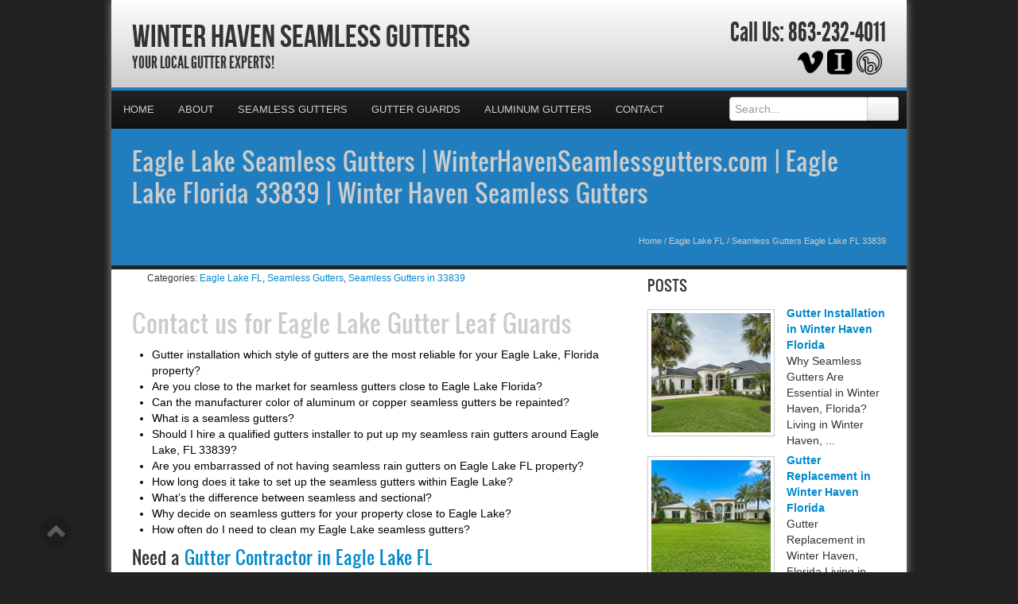

--- FILE ---
content_type: text/html; charset=UTF-8
request_url: https://winterhavenseamlessgutters.com/seamless-gutters-eagle-lake-fl-33839/
body_size: 29032
content:
<!DOCTYPE html>
<html xmlns="http://www.w3.org/1999/xhtml">
<head><meta http-equiv="Content-Type" content="text/html; charset=UTF-8" /><script>if(navigator.userAgent.match(/MSIE|Internet Explorer/i)||navigator.userAgent.match(/Trident\/7\..*?rv:11/i)){var href=document.location.href;if(!href.match(/[?&]nowprocket/)){if(href.indexOf("?")==-1){if(href.indexOf("#")==-1){document.location.href=href+"?nowprocket=1"}else{document.location.href=href.replace("#","?nowprocket=1#")}}else{if(href.indexOf("#")==-1){document.location.href=href+"&nowprocket=1"}else{document.location.href=href.replace("#","&nowprocket=1#")}}}}</script><script>(()=>{class RocketLazyLoadScripts{constructor(){this.v="2.0.4",this.userEvents=["keydown","keyup","mousedown","mouseup","mousemove","mouseover","mouseout","touchmove","touchstart","touchend","touchcancel","wheel","click","dblclick","input"],this.attributeEvents=["onblur","onclick","oncontextmenu","ondblclick","onfocus","onmousedown","onmouseenter","onmouseleave","onmousemove","onmouseout","onmouseover","onmouseup","onmousewheel","onscroll","onsubmit"]}async t(){this.i(),this.o(),/iP(ad|hone)/.test(navigator.userAgent)&&this.h(),this.u(),this.l(this),this.m(),this.k(this),this.p(this),this._(),await Promise.all([this.R(),this.L()]),this.lastBreath=Date.now(),this.S(this),this.P(),this.D(),this.O(),this.M(),await this.C(this.delayedScripts.normal),await this.C(this.delayedScripts.defer),await this.C(this.delayedScripts.async),await this.T(),await this.F(),await this.j(),await this.A(),window.dispatchEvent(new Event("rocket-allScriptsLoaded")),this.everythingLoaded=!0,this.lastTouchEnd&&await new Promise(t=>setTimeout(t,500-Date.now()+this.lastTouchEnd)),this.I(),this.H(),this.U(),this.W()}i(){this.CSPIssue=sessionStorage.getItem("rocketCSPIssue"),document.addEventListener("securitypolicyviolation",t=>{this.CSPIssue||"script-src-elem"!==t.violatedDirective||"data"!==t.blockedURI||(this.CSPIssue=!0,sessionStorage.setItem("rocketCSPIssue",!0))},{isRocket:!0})}o(){window.addEventListener("pageshow",t=>{this.persisted=t.persisted,this.realWindowLoadedFired=!0},{isRocket:!0}),window.addEventListener("pagehide",()=>{this.onFirstUserAction=null},{isRocket:!0})}h(){let t;function e(e){t=e}window.addEventListener("touchstart",e,{isRocket:!0}),window.addEventListener("touchend",function i(o){o.changedTouches[0]&&t.changedTouches[0]&&Math.abs(o.changedTouches[0].pageX-t.changedTouches[0].pageX)<10&&Math.abs(o.changedTouches[0].pageY-t.changedTouches[0].pageY)<10&&o.timeStamp-t.timeStamp<200&&(window.removeEventListener("touchstart",e,{isRocket:!0}),window.removeEventListener("touchend",i,{isRocket:!0}),"INPUT"===o.target.tagName&&"text"===o.target.type||(o.target.dispatchEvent(new TouchEvent("touchend",{target:o.target,bubbles:!0})),o.target.dispatchEvent(new MouseEvent("mouseover",{target:o.target,bubbles:!0})),o.target.dispatchEvent(new PointerEvent("click",{target:o.target,bubbles:!0,cancelable:!0,detail:1,clientX:o.changedTouches[0].clientX,clientY:o.changedTouches[0].clientY})),event.preventDefault()))},{isRocket:!0})}q(t){this.userActionTriggered||("mousemove"!==t.type||this.firstMousemoveIgnored?"keyup"===t.type||"mouseover"===t.type||"mouseout"===t.type||(this.userActionTriggered=!0,this.onFirstUserAction&&this.onFirstUserAction()):this.firstMousemoveIgnored=!0),"click"===t.type&&t.preventDefault(),t.stopPropagation(),t.stopImmediatePropagation(),"touchstart"===this.lastEvent&&"touchend"===t.type&&(this.lastTouchEnd=Date.now()),"click"===t.type&&(this.lastTouchEnd=0),this.lastEvent=t.type,t.composedPath&&t.composedPath()[0].getRootNode()instanceof ShadowRoot&&(t.rocketTarget=t.composedPath()[0]),this.savedUserEvents.push(t)}u(){this.savedUserEvents=[],this.userEventHandler=this.q.bind(this),this.userEvents.forEach(t=>window.addEventListener(t,this.userEventHandler,{passive:!1,isRocket:!0})),document.addEventListener("visibilitychange",this.userEventHandler,{isRocket:!0})}U(){this.userEvents.forEach(t=>window.removeEventListener(t,this.userEventHandler,{passive:!1,isRocket:!0})),document.removeEventListener("visibilitychange",this.userEventHandler,{isRocket:!0}),this.savedUserEvents.forEach(t=>{(t.rocketTarget||t.target).dispatchEvent(new window[t.constructor.name](t.type,t))})}m(){const t="return false",e=Array.from(this.attributeEvents,t=>"data-rocket-"+t),i="["+this.attributeEvents.join("],[")+"]",o="[data-rocket-"+this.attributeEvents.join("],[data-rocket-")+"]",s=(e,i,o)=>{o&&o!==t&&(e.setAttribute("data-rocket-"+i,o),e["rocket"+i]=new Function("event",o),e.setAttribute(i,t))};new MutationObserver(t=>{for(const n of t)"attributes"===n.type&&(n.attributeName.startsWith("data-rocket-")||this.everythingLoaded?n.attributeName.startsWith("data-rocket-")&&this.everythingLoaded&&this.N(n.target,n.attributeName.substring(12)):s(n.target,n.attributeName,n.target.getAttribute(n.attributeName))),"childList"===n.type&&n.addedNodes.forEach(t=>{if(t.nodeType===Node.ELEMENT_NODE)if(this.everythingLoaded)for(const i of[t,...t.querySelectorAll(o)])for(const t of i.getAttributeNames())e.includes(t)&&this.N(i,t.substring(12));else for(const e of[t,...t.querySelectorAll(i)])for(const t of e.getAttributeNames())this.attributeEvents.includes(t)&&s(e,t,e.getAttribute(t))})}).observe(document,{subtree:!0,childList:!0,attributeFilter:[...this.attributeEvents,...e]})}I(){this.attributeEvents.forEach(t=>{document.querySelectorAll("[data-rocket-"+t+"]").forEach(e=>{this.N(e,t)})})}N(t,e){const i=t.getAttribute("data-rocket-"+e);i&&(t.setAttribute(e,i),t.removeAttribute("data-rocket-"+e))}k(t){Object.defineProperty(HTMLElement.prototype,"onclick",{get(){return this.rocketonclick||null},set(e){this.rocketonclick=e,this.setAttribute(t.everythingLoaded?"onclick":"data-rocket-onclick","this.rocketonclick(event)")}})}S(t){function e(e,i){let o=e[i];e[i]=null,Object.defineProperty(e,i,{get:()=>o,set(s){t.everythingLoaded?o=s:e["rocket"+i]=o=s}})}e(document,"onreadystatechange"),e(window,"onload"),e(window,"onpageshow");try{Object.defineProperty(document,"readyState",{get:()=>t.rocketReadyState,set(e){t.rocketReadyState=e},configurable:!0}),document.readyState="loading"}catch(t){console.log("WPRocket DJE readyState conflict, bypassing")}}l(t){this.originalAddEventListener=EventTarget.prototype.addEventListener,this.originalRemoveEventListener=EventTarget.prototype.removeEventListener,this.savedEventListeners=[],EventTarget.prototype.addEventListener=function(e,i,o){o&&o.isRocket||!t.B(e,this)&&!t.userEvents.includes(e)||t.B(e,this)&&!t.userActionTriggered||e.startsWith("rocket-")||t.everythingLoaded?t.originalAddEventListener.call(this,e,i,o):(t.savedEventListeners.push({target:this,remove:!1,type:e,func:i,options:o}),"mouseenter"!==e&&"mouseleave"!==e||t.originalAddEventListener.call(this,e,t.savedUserEvents.push,o))},EventTarget.prototype.removeEventListener=function(e,i,o){o&&o.isRocket||!t.B(e,this)&&!t.userEvents.includes(e)||t.B(e,this)&&!t.userActionTriggered||e.startsWith("rocket-")||t.everythingLoaded?t.originalRemoveEventListener.call(this,e,i,o):t.savedEventListeners.push({target:this,remove:!0,type:e,func:i,options:o})}}J(t,e){this.savedEventListeners=this.savedEventListeners.filter(i=>{let o=i.type,s=i.target||window;return e!==o||t!==s||(this.B(o,s)&&(i.type="rocket-"+o),this.$(i),!1)})}H(){EventTarget.prototype.addEventListener=this.originalAddEventListener,EventTarget.prototype.removeEventListener=this.originalRemoveEventListener,this.savedEventListeners.forEach(t=>this.$(t))}$(t){t.remove?this.originalRemoveEventListener.call(t.target,t.type,t.func,t.options):this.originalAddEventListener.call(t.target,t.type,t.func,t.options)}p(t){let e;function i(e){return t.everythingLoaded?e:e.split(" ").map(t=>"load"===t||t.startsWith("load.")?"rocket-jquery-load":t).join(" ")}function o(o){function s(e){const s=o.fn[e];o.fn[e]=o.fn.init.prototype[e]=function(){return this[0]===window&&t.userActionTriggered&&("string"==typeof arguments[0]||arguments[0]instanceof String?arguments[0]=i(arguments[0]):"object"==typeof arguments[0]&&Object.keys(arguments[0]).forEach(t=>{const e=arguments[0][t];delete arguments[0][t],arguments[0][i(t)]=e})),s.apply(this,arguments),this}}if(o&&o.fn&&!t.allJQueries.includes(o)){const e={DOMContentLoaded:[],"rocket-DOMContentLoaded":[]};for(const t in e)document.addEventListener(t,()=>{e[t].forEach(t=>t())},{isRocket:!0});o.fn.ready=o.fn.init.prototype.ready=function(i){function s(){parseInt(o.fn.jquery)>2?setTimeout(()=>i.bind(document)(o)):i.bind(document)(o)}return"function"==typeof i&&(t.realDomReadyFired?!t.userActionTriggered||t.fauxDomReadyFired?s():e["rocket-DOMContentLoaded"].push(s):e.DOMContentLoaded.push(s)),o([])},s("on"),s("one"),s("off"),t.allJQueries.push(o)}e=o}t.allJQueries=[],o(window.jQuery),Object.defineProperty(window,"jQuery",{get:()=>e,set(t){o(t)}})}P(){const t=new Map;document.write=document.writeln=function(e){const i=document.currentScript,o=document.createRange(),s=i.parentElement;let n=t.get(i);void 0===n&&(n=i.nextSibling,t.set(i,n));const c=document.createDocumentFragment();o.setStart(c,0),c.appendChild(o.createContextualFragment(e)),s.insertBefore(c,n)}}async R(){return new Promise(t=>{this.userActionTriggered?t():this.onFirstUserAction=t})}async L(){return new Promise(t=>{document.addEventListener("DOMContentLoaded",()=>{this.realDomReadyFired=!0,t()},{isRocket:!0})})}async j(){return this.realWindowLoadedFired?Promise.resolve():new Promise(t=>{window.addEventListener("load",t,{isRocket:!0})})}M(){this.pendingScripts=[];this.scriptsMutationObserver=new MutationObserver(t=>{for(const e of t)e.addedNodes.forEach(t=>{"SCRIPT"!==t.tagName||t.noModule||t.isWPRocket||this.pendingScripts.push({script:t,promise:new Promise(e=>{const i=()=>{const i=this.pendingScripts.findIndex(e=>e.script===t);i>=0&&this.pendingScripts.splice(i,1),e()};t.addEventListener("load",i,{isRocket:!0}),t.addEventListener("error",i,{isRocket:!0}),setTimeout(i,1e3)})})})}),this.scriptsMutationObserver.observe(document,{childList:!0,subtree:!0})}async F(){await this.X(),this.pendingScripts.length?(await this.pendingScripts[0].promise,await this.F()):this.scriptsMutationObserver.disconnect()}D(){this.delayedScripts={normal:[],async:[],defer:[]},document.querySelectorAll("script[type$=rocketlazyloadscript]").forEach(t=>{t.hasAttribute("data-rocket-src")?t.hasAttribute("async")&&!1!==t.async?this.delayedScripts.async.push(t):t.hasAttribute("defer")&&!1!==t.defer||"module"===t.getAttribute("data-rocket-type")?this.delayedScripts.defer.push(t):this.delayedScripts.normal.push(t):this.delayedScripts.normal.push(t)})}async _(){await this.L();let t=[];document.querySelectorAll("script[type$=rocketlazyloadscript][data-rocket-src]").forEach(e=>{let i=e.getAttribute("data-rocket-src");if(i&&!i.startsWith("data:")){i.startsWith("//")&&(i=location.protocol+i);try{const o=new URL(i).origin;o!==location.origin&&t.push({src:o,crossOrigin:e.crossOrigin||"module"===e.getAttribute("data-rocket-type")})}catch(t){}}}),t=[...new Map(t.map(t=>[JSON.stringify(t),t])).values()],this.Y(t,"preconnect")}async G(t){if(await this.K(),!0!==t.noModule||!("noModule"in HTMLScriptElement.prototype))return new Promise(e=>{let i;function o(){(i||t).setAttribute("data-rocket-status","executed"),e()}try{if(navigator.userAgent.includes("Firefox/")||""===navigator.vendor||this.CSPIssue)i=document.createElement("script"),[...t.attributes].forEach(t=>{let e=t.nodeName;"type"!==e&&("data-rocket-type"===e&&(e="type"),"data-rocket-src"===e&&(e="src"),i.setAttribute(e,t.nodeValue))}),t.text&&(i.text=t.text),t.nonce&&(i.nonce=t.nonce),i.hasAttribute("src")?(i.addEventListener("load",o,{isRocket:!0}),i.addEventListener("error",()=>{i.setAttribute("data-rocket-status","failed-network"),e()},{isRocket:!0}),setTimeout(()=>{i.isConnected||e()},1)):(i.text=t.text,o()),i.isWPRocket=!0,t.parentNode.replaceChild(i,t);else{const i=t.getAttribute("data-rocket-type"),s=t.getAttribute("data-rocket-src");i?(t.type=i,t.removeAttribute("data-rocket-type")):t.removeAttribute("type"),t.addEventListener("load",o,{isRocket:!0}),t.addEventListener("error",i=>{this.CSPIssue&&i.target.src.startsWith("data:")?(console.log("WPRocket: CSP fallback activated"),t.removeAttribute("src"),this.G(t).then(e)):(t.setAttribute("data-rocket-status","failed-network"),e())},{isRocket:!0}),s?(t.fetchPriority="high",t.removeAttribute("data-rocket-src"),t.src=s):t.src="data:text/javascript;base64,"+window.btoa(unescape(encodeURIComponent(t.text)))}}catch(i){t.setAttribute("data-rocket-status","failed-transform"),e()}});t.setAttribute("data-rocket-status","skipped")}async C(t){const e=t.shift();return e?(e.isConnected&&await this.G(e),this.C(t)):Promise.resolve()}O(){this.Y([...this.delayedScripts.normal,...this.delayedScripts.defer,...this.delayedScripts.async],"preload")}Y(t,e){this.trash=this.trash||[];let i=!0;var o=document.createDocumentFragment();t.forEach(t=>{const s=t.getAttribute&&t.getAttribute("data-rocket-src")||t.src;if(s&&!s.startsWith("data:")){const n=document.createElement("link");n.href=s,n.rel=e,"preconnect"!==e&&(n.as="script",n.fetchPriority=i?"high":"low"),t.getAttribute&&"module"===t.getAttribute("data-rocket-type")&&(n.crossOrigin=!0),t.crossOrigin&&(n.crossOrigin=t.crossOrigin),t.integrity&&(n.integrity=t.integrity),t.nonce&&(n.nonce=t.nonce),o.appendChild(n),this.trash.push(n),i=!1}}),document.head.appendChild(o)}W(){this.trash.forEach(t=>t.remove())}async T(){try{document.readyState="interactive"}catch(t){}this.fauxDomReadyFired=!0;try{await this.K(),this.J(document,"readystatechange"),document.dispatchEvent(new Event("rocket-readystatechange")),await this.K(),document.rocketonreadystatechange&&document.rocketonreadystatechange(),await this.K(),this.J(document,"DOMContentLoaded"),document.dispatchEvent(new Event("rocket-DOMContentLoaded")),await this.K(),this.J(window,"DOMContentLoaded"),window.dispatchEvent(new Event("rocket-DOMContentLoaded"))}catch(t){console.error(t)}}async A(){try{document.readyState="complete"}catch(t){}try{await this.K(),this.J(document,"readystatechange"),document.dispatchEvent(new Event("rocket-readystatechange")),await this.K(),document.rocketonreadystatechange&&document.rocketonreadystatechange(),await this.K(),this.J(window,"load"),window.dispatchEvent(new Event("rocket-load")),await this.K(),window.rocketonload&&window.rocketonload(),await this.K(),this.allJQueries.forEach(t=>t(window).trigger("rocket-jquery-load")),await this.K(),this.J(window,"pageshow");const t=new Event("rocket-pageshow");t.persisted=this.persisted,window.dispatchEvent(t),await this.K(),window.rocketonpageshow&&window.rocketonpageshow({persisted:this.persisted})}catch(t){console.error(t)}}async K(){Date.now()-this.lastBreath>45&&(await this.X(),this.lastBreath=Date.now())}async X(){return document.hidden?new Promise(t=>setTimeout(t)):new Promise(t=>requestAnimationFrame(t))}B(t,e){return e===document&&"readystatechange"===t||(e===document&&"DOMContentLoaded"===t||(e===window&&"DOMContentLoaded"===t||(e===window&&"load"===t||e===window&&"pageshow"===t)))}static run(){(new RocketLazyLoadScripts).t()}}RocketLazyLoadScripts.run()})();</script>

<meta name="generator" content="WordPress 6.8.3" />
<meta name="viewport" content="user-scalable=0, initial-scale=1.0">
<meta name="format-detection" content="telephone=no">


<meta name="description" content="Your Local Gutter Experts!">
<script type="rocketlazyloadscript" data-rocket-type="text/javascript" data-rocket-src="//cdn.callrail.com/companies/156621107/2e869b61ee57cc214733/12/swap.js" data-rocket-defer defer></script>	
<link rel="shortcut icon" href="https://winterhavenseamlessgutters.com/wp-content/uploads/2014/01/Gutters.png" />

<link rel="pingback" href="https://winterhavenseamlessgutters.com/xmlrpc.php" />

<link rel="stylesheet" href="https://winterhavenseamlessgutters.com/wp-content/cache/background-css/1/winterhavenseamlessgutters.com/wp-content/themes/ElegantBiz/inc/css/bootstrap.min.css?wpr_t=1764718741" type="text/css" media="all" />
<link data-minify="1" rel="stylesheet" href="https://winterhavenseamlessgutters.com/wp-content/cache/background-css/1/winterhavenseamlessgutters.com/wp-content/cache/min/1/wp-content/themes/ElegantBiz/inc/css/custom-icons/cus-icons.css?ver=1763118814&wpr_t=1764718741" type="text/css" media="all" />
<link data-minify="1" rel="stylesheet" href="https://winterhavenseamlessgutters.com/wp-content/cache/background-css/1/winterhavenseamlessgutters.com/wp-content/cache/min/1/wp-content/themes/ElegantBiz/style.css?ver=1763118814&wpr_t=1764718741" type="text/css" media="all" />
<link data-minify="1" rel="stylesheet" href="https://winterhavenseamlessgutters.com/wp-content/cache/background-css/1/winterhavenseamlessgutters.com/wp-content/cache/min/1/wp-content/themes/ElegantBiz/mobile.css?ver=1763118814&wpr_t=1764718741" type="text/css" media="screen and (max-width: 767px)" />

	<style>img:is([sizes="auto" i], [sizes^="auto," i]) { contain-intrinsic-size: 3000px 1500px }</style>
	
		<!-- All in One SEO 4.9.1 - aioseo.com -->
		<title>Eagle Lake Seamless Gutters | WinterHavenSeamlessgutters.com | Eagle Lake Florida 33839 | Winter Haven Seamless Gutters</title>
<link data-rocket-prefetch href="https://assets.pinterest.com" rel="dns-prefetch">
<link data-rocket-prefetch href="https://apis.google.com" rel="dns-prefetch">
<link data-rocket-prefetch href="https://connect.facebook.net" rel="dns-prefetch">
<link data-rocket-prefetch href="https://cdn.callrail.com" rel="dns-prefetch">
<link data-rocket-prefetch href="https://fonts.googleapis.com" rel="dns-prefetch">
<link data-rocket-prefetch href="https://maps.googleapis.com" rel="dns-prefetch">
<link data-rocket-preload as="style" href="https://fonts.googleapis.com/css?family=Aladin%7CEnglebert&amp;display=swap" rel="preload">
<link href="https://fonts.googleapis.com/css?family=Aladin%7CEnglebert&amp;display=swap" media="print" onload="this.media=&#039;all&#039;" rel="stylesheet">
<noscript><link rel="stylesheet" href="https://fonts.googleapis.com/css?family=Aladin%7CEnglebert&display=swap"></noscript><link rel="preload" data-rocket-preload as="image" href="https://winterhavenseamlessgutters.com/wp-content/uploads/2025/11/Gutter-Installation-in-Winter-Haven-Florida_1763667879-150x150.jpg" fetchpriority="high">
	<meta name="description" content="In Eagle Lake, FL 33839 - Winter Haven Seamless Gutters is a seamless gutter company that has the experience to solve your seamless gutter qutestions." />
	<meta name="robots" content="max-image-preview:large" />
	<meta name="author" content="Seamless Gutters Experts"/>
	<meta name="keywords" content="eagle lake seamless gutters contractor,gutters quote eagle lake fl 33839,seamless gutters eagle lake fl 33839,seamless gutters estimate eagle lake fl 33839,eagle lake fl seamless gutters,eagle lake seamless gutters,eagle lake seamless gutters company,eagle lake seamless rain gutters,seamless gutters eagle lake" />
	<link rel="canonical" href="https://winterhavenseamlessgutters.com/seamless-gutters-eagle-lake-fl-33839/" />
	<meta name="generator" content="All in One SEO (AIOSEO) 4.9.1" />
		<meta property="og:locale" content="en_US" />
		<meta property="og:site_name" content="Winter Haven Seamless Gutters | Your Local Gutter Experts!" />
		<meta property="og:type" content="article" />
		<meta property="og:title" content="Eagle Lake Seamless Gutters | WinterHavenSeamlessgutters.com | Eagle Lake Florida 33839 | Winter Haven Seamless Gutters" />
		<meta property="og:description" content="In Eagle Lake, FL 33839 - Winter Haven Seamless Gutters is a seamless gutter company that has the experience to solve your seamless gutter qutestions." />
		<meta property="og:url" content="https://winterhavenseamlessgutters.com/seamless-gutters-eagle-lake-fl-33839/" />
		<meta property="article:published_time" content="2011-02-15T18:47:00+00:00" />
		<meta property="article:modified_time" content="2011-02-15T18:47:00+00:00" />
		<meta name="twitter:card" content="summary" />
		<meta name="twitter:title" content="Eagle Lake Seamless Gutters | WinterHavenSeamlessgutters.com | Eagle Lake Florida 33839 | Winter Haven Seamless Gutters" />
		<meta name="twitter:description" content="In Eagle Lake, FL 33839 - Winter Haven Seamless Gutters is a seamless gutter company that has the experience to solve your seamless gutter qutestions." />
		<script type="application/ld+json" class="aioseo-schema">
			{"@context":"https:\/\/schema.org","@graph":[{"@type":"Article","@id":"https:\/\/winterhavenseamlessgutters.com\/seamless-gutters-eagle-lake-fl-33839\/#article","name":"Eagle Lake Seamless Gutters | WinterHavenSeamlessgutters.com | Eagle Lake Florida 33839 | Winter Haven Seamless Gutters","headline":"Seamless Gutters Eagle Lake FL 33839","author":{"@id":"https:\/\/winterhavenseamlessgutters.com\/author\/gutter\/#author"},"publisher":{"@id":"https:\/\/winterhavenseamlessgutters.com\/#organization"},"datePublished":"2011-02-15T12:47:00-06:00","dateModified":"2011-02-15T12:47:00-06:00","inLanguage":"en-US","mainEntityOfPage":{"@id":"https:\/\/winterhavenseamlessgutters.com\/seamless-gutters-eagle-lake-fl-33839\/#webpage"},"isPartOf":{"@id":"https:\/\/winterhavenseamlessgutters.com\/seamless-gutters-eagle-lake-fl-33839\/#webpage"},"articleSection":"Eagle Lake FL, Seamless Gutters, Seamless Gutters in 33839, Eagle Lake FL Seamless Gutters, Eagle Lake Seamless Gutters, Eagle Lake Seamless Gutters Company, Eagle Lake Seamless Rain Gutters, Seamless Gutters Eagle Lake"},{"@type":"BreadcrumbList","@id":"https:\/\/winterhavenseamlessgutters.com\/seamless-gutters-eagle-lake-fl-33839\/#breadcrumblist","itemListElement":[{"@type":"ListItem","@id":"https:\/\/winterhavenseamlessgutters.com#listItem","position":1,"name":"Home","item":"https:\/\/winterhavenseamlessgutters.com","nextItem":{"@type":"ListItem","@id":"https:\/\/winterhavenseamlessgutters.com\/category\/eagle-lake-fl\/#listItem","name":"Eagle Lake FL"}},{"@type":"ListItem","@id":"https:\/\/winterhavenseamlessgutters.com\/category\/eagle-lake-fl\/#listItem","position":2,"name":"Eagle Lake FL","item":"https:\/\/winterhavenseamlessgutters.com\/category\/eagle-lake-fl\/","nextItem":{"@type":"ListItem","@id":"https:\/\/winterhavenseamlessgutters.com\/seamless-gutters-eagle-lake-fl-33839\/#listItem","name":"Seamless Gutters Eagle Lake FL 33839"},"previousItem":{"@type":"ListItem","@id":"https:\/\/winterhavenseamlessgutters.com#listItem","name":"Home"}},{"@type":"ListItem","@id":"https:\/\/winterhavenseamlessgutters.com\/seamless-gutters-eagle-lake-fl-33839\/#listItem","position":3,"name":"Seamless Gutters Eagle Lake FL 33839","previousItem":{"@type":"ListItem","@id":"https:\/\/winterhavenseamlessgutters.com\/category\/eagle-lake-fl\/#listItem","name":"Eagle Lake FL"}}]},{"@type":"Organization","@id":"https:\/\/winterhavenseamlessgutters.com\/#organization","name":"Winter Haven Seamless Gutters","description":"Your Local Gutter Experts!","url":"https:\/\/winterhavenseamlessgutters.com\/"},{"@type":"Person","@id":"https:\/\/winterhavenseamlessgutters.com\/author\/gutter\/#author","url":"https:\/\/winterhavenseamlessgutters.com\/author\/gutter\/","name":"Seamless Gutters Experts","image":{"@type":"ImageObject","@id":"https:\/\/winterhavenseamlessgutters.com\/seamless-gutters-eagle-lake-fl-33839\/#authorImage","url":"https:\/\/secure.gravatar.com\/avatar\/fd25fae6f0ae5737c6eb1c084023eb862cd6fae7e0aeec15eee1a30b9316f882?s=96&d=mm&r=g","width":96,"height":96,"caption":"Seamless Gutters Experts"}},{"@type":"WebPage","@id":"https:\/\/winterhavenseamlessgutters.com\/seamless-gutters-eagle-lake-fl-33839\/#webpage","url":"https:\/\/winterhavenseamlessgutters.com\/seamless-gutters-eagle-lake-fl-33839\/","name":"Eagle Lake Seamless Gutters | WinterHavenSeamlessgutters.com | Eagle Lake Florida 33839 | Winter Haven Seamless Gutters","description":"In Eagle Lake, FL 33839 - Winter Haven Seamless Gutters is a seamless gutter company that has the experience to solve your seamless gutter qutestions.","inLanguage":"en-US","isPartOf":{"@id":"https:\/\/winterhavenseamlessgutters.com\/#website"},"breadcrumb":{"@id":"https:\/\/winterhavenseamlessgutters.com\/seamless-gutters-eagle-lake-fl-33839\/#breadcrumblist"},"author":{"@id":"https:\/\/winterhavenseamlessgutters.com\/author\/gutter\/#author"},"creator":{"@id":"https:\/\/winterhavenseamlessgutters.com\/author\/gutter\/#author"},"datePublished":"2011-02-15T12:47:00-06:00","dateModified":"2011-02-15T12:47:00-06:00"},{"@type":"WebSite","@id":"https:\/\/winterhavenseamlessgutters.com\/#website","url":"https:\/\/winterhavenseamlessgutters.com\/","name":"Winter Haven Seamless Gutters","description":"Your Local Gutter Experts!","inLanguage":"en-US","publisher":{"@id":"https:\/\/winterhavenseamlessgutters.com\/#organization"}}]}
		</script>
		<!-- All in One SEO -->

<link rel='dns-prefetch' href='//maps.googleapis.com' />
<link href='https://fonts.gstatic.com' crossorigin rel='preconnect' />
<link rel="alternate" type="application/rss+xml" title="Winter Haven Seamless Gutters &raquo; Feed" href="https://winterhavenseamlessgutters.com/feed/" />
<link rel="alternate" type="application/rss+xml" title="Winter Haven Seamless Gutters &raquo; Comments Feed" href="https://winterhavenseamlessgutters.com/comments/feed/" />
<style id='wp-emoji-styles-inline-css' type='text/css'>

	img.wp-smiley, img.emoji {
		display: inline !important;
		border: none !important;
		box-shadow: none !important;
		height: 1em !important;
		width: 1em !important;
		margin: 0 0.07em !important;
		vertical-align: -0.1em !important;
		background: none !important;
		padding: 0 !important;
	}
</style>
<link rel='stylesheet' id='wp-block-library-css' href='https://winterhavenseamlessgutters.com/wp-includes/css/dist/block-library/style.min.css?ver=6.8.3' type='text/css' media='all' />
<style id='classic-theme-styles-inline-css' type='text/css'>
/*! This file is auto-generated */
.wp-block-button__link{color:#fff;background-color:#32373c;border-radius:9999px;box-shadow:none;text-decoration:none;padding:calc(.667em + 2px) calc(1.333em + 2px);font-size:1.125em}.wp-block-file__button{background:#32373c;color:#fff;text-decoration:none}
</style>
<link data-minify="1" rel='stylesheet' id='aioseo/css/src/vue/standalone/blocks/table-of-contents/global.scss-css' href='https://winterhavenseamlessgutters.com/wp-content/cache/min/1/wp-content/plugins/all-in-one-seo-pack/dist/Lite/assets/css/table-of-contents/global.e90f6d47.css?ver=1763118814' type='text/css' media='all' />
<style id='global-styles-inline-css' type='text/css'>
:root{--wp--preset--aspect-ratio--square: 1;--wp--preset--aspect-ratio--4-3: 4/3;--wp--preset--aspect-ratio--3-4: 3/4;--wp--preset--aspect-ratio--3-2: 3/2;--wp--preset--aspect-ratio--2-3: 2/3;--wp--preset--aspect-ratio--16-9: 16/9;--wp--preset--aspect-ratio--9-16: 9/16;--wp--preset--color--black: #000000;--wp--preset--color--cyan-bluish-gray: #abb8c3;--wp--preset--color--white: #ffffff;--wp--preset--color--pale-pink: #f78da7;--wp--preset--color--vivid-red: #cf2e2e;--wp--preset--color--luminous-vivid-orange: #ff6900;--wp--preset--color--luminous-vivid-amber: #fcb900;--wp--preset--color--light-green-cyan: #7bdcb5;--wp--preset--color--vivid-green-cyan: #00d084;--wp--preset--color--pale-cyan-blue: #8ed1fc;--wp--preset--color--vivid-cyan-blue: #0693e3;--wp--preset--color--vivid-purple: #9b51e0;--wp--preset--gradient--vivid-cyan-blue-to-vivid-purple: linear-gradient(135deg,rgba(6,147,227,1) 0%,rgb(155,81,224) 100%);--wp--preset--gradient--light-green-cyan-to-vivid-green-cyan: linear-gradient(135deg,rgb(122,220,180) 0%,rgb(0,208,130) 100%);--wp--preset--gradient--luminous-vivid-amber-to-luminous-vivid-orange: linear-gradient(135deg,rgba(252,185,0,1) 0%,rgba(255,105,0,1) 100%);--wp--preset--gradient--luminous-vivid-orange-to-vivid-red: linear-gradient(135deg,rgba(255,105,0,1) 0%,rgb(207,46,46) 100%);--wp--preset--gradient--very-light-gray-to-cyan-bluish-gray: linear-gradient(135deg,rgb(238,238,238) 0%,rgb(169,184,195) 100%);--wp--preset--gradient--cool-to-warm-spectrum: linear-gradient(135deg,rgb(74,234,220) 0%,rgb(151,120,209) 20%,rgb(207,42,186) 40%,rgb(238,44,130) 60%,rgb(251,105,98) 80%,rgb(254,248,76) 100%);--wp--preset--gradient--blush-light-purple: linear-gradient(135deg,rgb(255,206,236) 0%,rgb(152,150,240) 100%);--wp--preset--gradient--blush-bordeaux: linear-gradient(135deg,rgb(254,205,165) 0%,rgb(254,45,45) 50%,rgb(107,0,62) 100%);--wp--preset--gradient--luminous-dusk: linear-gradient(135deg,rgb(255,203,112) 0%,rgb(199,81,192) 50%,rgb(65,88,208) 100%);--wp--preset--gradient--pale-ocean: linear-gradient(135deg,rgb(255,245,203) 0%,rgb(182,227,212) 50%,rgb(51,167,181) 100%);--wp--preset--gradient--electric-grass: linear-gradient(135deg,rgb(202,248,128) 0%,rgb(113,206,126) 100%);--wp--preset--gradient--midnight: linear-gradient(135deg,rgb(2,3,129) 0%,rgb(40,116,252) 100%);--wp--preset--font-size--small: 13px;--wp--preset--font-size--medium: 20px;--wp--preset--font-size--large: 36px;--wp--preset--font-size--x-large: 42px;--wp--preset--spacing--20: 0.44rem;--wp--preset--spacing--30: 0.67rem;--wp--preset--spacing--40: 1rem;--wp--preset--spacing--50: 1.5rem;--wp--preset--spacing--60: 2.25rem;--wp--preset--spacing--70: 3.38rem;--wp--preset--spacing--80: 5.06rem;--wp--preset--shadow--natural: 6px 6px 9px rgba(0, 0, 0, 0.2);--wp--preset--shadow--deep: 12px 12px 50px rgba(0, 0, 0, 0.4);--wp--preset--shadow--sharp: 6px 6px 0px rgba(0, 0, 0, 0.2);--wp--preset--shadow--outlined: 6px 6px 0px -3px rgba(255, 255, 255, 1), 6px 6px rgba(0, 0, 0, 1);--wp--preset--shadow--crisp: 6px 6px 0px rgba(0, 0, 0, 1);}:where(.is-layout-flex){gap: 0.5em;}:where(.is-layout-grid){gap: 0.5em;}body .is-layout-flex{display: flex;}.is-layout-flex{flex-wrap: wrap;align-items: center;}.is-layout-flex > :is(*, div){margin: 0;}body .is-layout-grid{display: grid;}.is-layout-grid > :is(*, div){margin: 0;}:where(.wp-block-columns.is-layout-flex){gap: 2em;}:where(.wp-block-columns.is-layout-grid){gap: 2em;}:where(.wp-block-post-template.is-layout-flex){gap: 1.25em;}:where(.wp-block-post-template.is-layout-grid){gap: 1.25em;}.has-black-color{color: var(--wp--preset--color--black) !important;}.has-cyan-bluish-gray-color{color: var(--wp--preset--color--cyan-bluish-gray) !important;}.has-white-color{color: var(--wp--preset--color--white) !important;}.has-pale-pink-color{color: var(--wp--preset--color--pale-pink) !important;}.has-vivid-red-color{color: var(--wp--preset--color--vivid-red) !important;}.has-luminous-vivid-orange-color{color: var(--wp--preset--color--luminous-vivid-orange) !important;}.has-luminous-vivid-amber-color{color: var(--wp--preset--color--luminous-vivid-amber) !important;}.has-light-green-cyan-color{color: var(--wp--preset--color--light-green-cyan) !important;}.has-vivid-green-cyan-color{color: var(--wp--preset--color--vivid-green-cyan) !important;}.has-pale-cyan-blue-color{color: var(--wp--preset--color--pale-cyan-blue) !important;}.has-vivid-cyan-blue-color{color: var(--wp--preset--color--vivid-cyan-blue) !important;}.has-vivid-purple-color{color: var(--wp--preset--color--vivid-purple) !important;}.has-black-background-color{background-color: var(--wp--preset--color--black) !important;}.has-cyan-bluish-gray-background-color{background-color: var(--wp--preset--color--cyan-bluish-gray) !important;}.has-white-background-color{background-color: var(--wp--preset--color--white) !important;}.has-pale-pink-background-color{background-color: var(--wp--preset--color--pale-pink) !important;}.has-vivid-red-background-color{background-color: var(--wp--preset--color--vivid-red) !important;}.has-luminous-vivid-orange-background-color{background-color: var(--wp--preset--color--luminous-vivid-orange) !important;}.has-luminous-vivid-amber-background-color{background-color: var(--wp--preset--color--luminous-vivid-amber) !important;}.has-light-green-cyan-background-color{background-color: var(--wp--preset--color--light-green-cyan) !important;}.has-vivid-green-cyan-background-color{background-color: var(--wp--preset--color--vivid-green-cyan) !important;}.has-pale-cyan-blue-background-color{background-color: var(--wp--preset--color--pale-cyan-blue) !important;}.has-vivid-cyan-blue-background-color{background-color: var(--wp--preset--color--vivid-cyan-blue) !important;}.has-vivid-purple-background-color{background-color: var(--wp--preset--color--vivid-purple) !important;}.has-black-border-color{border-color: var(--wp--preset--color--black) !important;}.has-cyan-bluish-gray-border-color{border-color: var(--wp--preset--color--cyan-bluish-gray) !important;}.has-white-border-color{border-color: var(--wp--preset--color--white) !important;}.has-pale-pink-border-color{border-color: var(--wp--preset--color--pale-pink) !important;}.has-vivid-red-border-color{border-color: var(--wp--preset--color--vivid-red) !important;}.has-luminous-vivid-orange-border-color{border-color: var(--wp--preset--color--luminous-vivid-orange) !important;}.has-luminous-vivid-amber-border-color{border-color: var(--wp--preset--color--luminous-vivid-amber) !important;}.has-light-green-cyan-border-color{border-color: var(--wp--preset--color--light-green-cyan) !important;}.has-vivid-green-cyan-border-color{border-color: var(--wp--preset--color--vivid-green-cyan) !important;}.has-pale-cyan-blue-border-color{border-color: var(--wp--preset--color--pale-cyan-blue) !important;}.has-vivid-cyan-blue-border-color{border-color: var(--wp--preset--color--vivid-cyan-blue) !important;}.has-vivid-purple-border-color{border-color: var(--wp--preset--color--vivid-purple) !important;}.has-vivid-cyan-blue-to-vivid-purple-gradient-background{background: var(--wp--preset--gradient--vivid-cyan-blue-to-vivid-purple) !important;}.has-light-green-cyan-to-vivid-green-cyan-gradient-background{background: var(--wp--preset--gradient--light-green-cyan-to-vivid-green-cyan) !important;}.has-luminous-vivid-amber-to-luminous-vivid-orange-gradient-background{background: var(--wp--preset--gradient--luminous-vivid-amber-to-luminous-vivid-orange) !important;}.has-luminous-vivid-orange-to-vivid-red-gradient-background{background: var(--wp--preset--gradient--luminous-vivid-orange-to-vivid-red) !important;}.has-very-light-gray-to-cyan-bluish-gray-gradient-background{background: var(--wp--preset--gradient--very-light-gray-to-cyan-bluish-gray) !important;}.has-cool-to-warm-spectrum-gradient-background{background: var(--wp--preset--gradient--cool-to-warm-spectrum) !important;}.has-blush-light-purple-gradient-background{background: var(--wp--preset--gradient--blush-light-purple) !important;}.has-blush-bordeaux-gradient-background{background: var(--wp--preset--gradient--blush-bordeaux) !important;}.has-luminous-dusk-gradient-background{background: var(--wp--preset--gradient--luminous-dusk) !important;}.has-pale-ocean-gradient-background{background: var(--wp--preset--gradient--pale-ocean) !important;}.has-electric-grass-gradient-background{background: var(--wp--preset--gradient--electric-grass) !important;}.has-midnight-gradient-background{background: var(--wp--preset--gradient--midnight) !important;}.has-small-font-size{font-size: var(--wp--preset--font-size--small) !important;}.has-medium-font-size{font-size: var(--wp--preset--font-size--medium) !important;}.has-large-font-size{font-size: var(--wp--preset--font-size--large) !important;}.has-x-large-font-size{font-size: var(--wp--preset--font-size--x-large) !important;}
:where(.wp-block-post-template.is-layout-flex){gap: 1.25em;}:where(.wp-block-post-template.is-layout-grid){gap: 1.25em;}
:where(.wp-block-columns.is-layout-flex){gap: 2em;}:where(.wp-block-columns.is-layout-grid){gap: 2em;}
:root :where(.wp-block-pullquote){font-size: 1.5em;line-height: 1.6;}
</style>
<link rel='stylesheet' id='cn-forecast-fix-css' href='https://winterhavenseamlessgutters.com/wp-content/plugins/cn-forecast-fix/public/css/cn-forecast-fix-public.css?ver=1.0.0' type='text/css' media='all' />
<link data-minify="1" rel='stylesheet' id='rs-plugin-settings-css' href='https://winterhavenseamlessgutters.com/wp-content/cache/background-css/1/winterhavenseamlessgutters.com/wp-content/cache/min/1/wp-content/plugins/revslider/public/assets/css/settings.css?ver=1763118814&wpr_t=1764718741' type='text/css' media='all' />
<style id='rs-plugin-settings-inline-css' type='text/css'>
#rs-demo-id {}
</style>
<link data-minify="1" rel='stylesheet' id='wpgeo-css' href='https://winterhavenseamlessgutters.com/wp-content/cache/min/1/wp-content/plugins/wp-geo/css/wp-geo.css?ver=1763118814' type='text/css' media='all' />
<script type="text/javascript" src="https://winterhavenseamlessgutters.com/wp-includes/js/jquery/jquery.min.js?ver=3.7.1" id="jquery-core-js" data-rocket-defer defer></script>
<script type="text/javascript" src="https://winterhavenseamlessgutters.com/wp-includes/js/jquery/jquery-migrate.min.js?ver=3.4.1" id="jquery-migrate-js" data-rocket-defer defer></script>
<script type="rocketlazyloadscript" data-minify="1" data-rocket-type="text/javascript" data-rocket-src="https://winterhavenseamlessgutters.com/wp-content/cache/min/1/wp-content/plugins/peekaboo/assets/global.js?ver=1763118814" id="peekaboo_plugin-js" data-rocket-defer defer></script>
<script type="rocketlazyloadscript" data-rocket-type="text/javascript" async data-rocket-src="https://winterhavenseamlessgutters.com/wp-content/plugins/burst-statistics/helpers/timeme/timeme.min.js?ver=1764250499" id="burst-timeme-js"></script>
<script type="text/javascript" id="burst-js-extra">
/* <![CDATA[ */
var burst = {"tracking":{"isInitialHit":true,"lastUpdateTimestamp":0,"beacon_url":"https:\/\/winterhavenseamlessgutters.com\/wp-content\/plugins\/burst-statistics\/endpoint.php","ajaxUrl":"https:\/\/winterhavenseamlessgutters.com\/wp-admin\/admin-ajax.php"},"options":{"cookieless":0,"pageUrl":"https:\/\/winterhavenseamlessgutters.com\/seamless-gutters-eagle-lake-fl-33839\/","beacon_enabled":1,"do_not_track":0,"enable_turbo_mode":0,"track_url_change":0,"cookie_retention_days":30,"debug":0},"goals":{"completed":[],"scriptUrl":"https:\/\/winterhavenseamlessgutters.com\/wp-content\/plugins\/burst-statistics\/assets\/js\/build\/burst-goals.js?v=1764250499","active":[]},"cache":{"uid":null,"fingerprint":null,"isUserAgent":null,"isDoNotTrack":null,"useCookies":null}};
/* ]]> */
</script>
<script type="rocketlazyloadscript" data-rocket-type="text/javascript" async data-rocket-src="https://winterhavenseamlessgutters.com/wp-content/plugins/burst-statistics/assets/js/build/burst.min.js?ver=1764250499" id="burst-js"></script>
<script type="rocketlazyloadscript" data-minify="1" data-rocket-type="text/javascript" data-rocket-src="https://winterhavenseamlessgutters.com/wp-content/cache/min/1/wp-content/plugins/cn-forecast-fix/public/js/cn-forecast-fix-public.js?ver=1763118814" id="cn-forecast-fix-js" data-rocket-defer defer></script>
<script type="text/javascript" src="https://winterhavenseamlessgutters.com/wp-content/plugins/revslider/public/assets/js/jquery.themepunch.tools.min.js?ver=5.4.8" id="tp-tools-js" data-rocket-defer defer></script>
<script type="text/javascript" src="https://winterhavenseamlessgutters.com/wp-content/plugins/revslider/public/assets/js/jquery.themepunch.revolution.min.js?ver=5.4.8" id="revmin-js" data-rocket-defer defer></script>
<script type="rocketlazyloadscript" data-minify="1" data-rocket-type="text/javascript" data-rocket-src="https://winterhavenseamlessgutters.com/wp-content/cache/min/1/wp-content/plugins/wp-geo/js/tooltip.js?ver=1763118814" id="wpgeo_tooltip-js" data-rocket-defer defer></script>
<script type="rocketlazyloadscript" data-minify="1" data-rocket-type="text/javascript" data-rocket-src="https://winterhavenseamlessgutters.com/wp-content/cache/min/1/wp-content/plugins/wp-geo/js/wp-geo.v3.js?ver=1763118814" id="wpgeo-js" data-rocket-defer defer></script>
<script type="text/javascript" src="//maps.googleapis.com/maps/api/js?language=en&amp;key=AIzaSyDEunUwk_7WJBg8yx2qJPn_29qthb3NeA0&amp;ver=3.5.1" id="googlemaps3-js" data-rocket-defer defer></script>
<script type="text/javascript" id="wpgmza_data-js-extra">
/* <![CDATA[ */
var wpgmza_google_api_status = {"message":"Enqueued","code":"ENQUEUED"};
/* ]]> */
</script>
<script type="rocketlazyloadscript" data-minify="1" data-rocket-type="text/javascript" data-rocket-src="https://winterhavenseamlessgutters.com/wp-content/cache/min/1/wp-content/plugins/wp-google-maps/wpgmza_data.js?ver=1763118814" id="wpgmza_data-js" data-rocket-defer defer></script>
<link rel="https://api.w.org/" href="https://winterhavenseamlessgutters.com/wp-json/" /><link rel="alternate" title="JSON" type="application/json" href="https://winterhavenseamlessgutters.com/wp-json/wp/v2/posts/2895" /><link rel="EditURI" type="application/rsd+xml" title="RSD" href="https://winterhavenseamlessgutters.com/xmlrpc.php?rsd" />
<link rel='shortlink' href='https://winterhavenseamlessgutters.com/?p=2895' />
<link rel="alternate" title="oEmbed (JSON)" type="application/json+oembed" href="https://winterhavenseamlessgutters.com/wp-json/oembed/1.0/embed?url=https%3A%2F%2Fwinterhavenseamlessgutters.com%2Fseamless-gutters-eagle-lake-fl-33839%2F" />
<link rel="alternate" title="oEmbed (XML)" type="text/xml+oembed" href="https://winterhavenseamlessgutters.com/wp-json/oembed/1.0/embed?url=https%3A%2F%2Fwinterhavenseamlessgutters.com%2Fseamless-gutters-eagle-lake-fl-33839%2F&#038;format=xml" />
<meta name="geo.position" content="27.9783565;-81.7564687" /><meta name="ICBM" content="27.9783565,-81.7564687" /><meta name="DC.title" content="Winter Haven Seamless Gutters - Contact the leading seamless gutter company in Eagle Lake, FL 33839" />
			<script type="rocketlazyloadscript" data-rocket-type="text/javascript">
			//<![CDATA[

			// WP Geo default settings
			var wpgeo_w = '100%';
			var wpgeo_h = '200px';
			var wpgeo_type = 'G_NORMAL_MAP';
			var wpgeo_zoom = 11;
			var wpgeo_controls = 'GLargeMapControl3D';
			var wpgeo_controltypes = 'G_NORMAL_MAP,G_SATELLITE_MAP,G_HYBRID_MAP,G_PHYSICAL_MAP';
			var wpgeo_scale = 'N';
			var wpgeo_overview = 'N';

			//]]>
			</script>
			
			<script type="rocketlazyloadscript" data-rocket-type="text/javascript">
			//<![CDATA[
			// ----- WP Geo Marker Icons -----
			var wpgeo_icon_large = wpgeo_createIcon(20, 34, 10, 34, 'https://winterhavenseamlessgutters.com/wp-content/uploads/wp-geo/markers/large-marker.png', 'https://winterhavenseamlessgutters.com/wp-content/uploads/wp-geo/markers/large-marker-shadow.png');var wpgeo_icon_small = wpgeo_createIcon(10, 17, 5, 17, 'https://winterhavenseamlessgutters.com/wp-content/uploads/wp-geo/markers/small-marker.png', 'https://winterhavenseamlessgutters.com/wp-content/uploads/wp-geo/markers/small-marker-shadow.png');var wpgeo_icon_dot = wpgeo_createIcon(8, 8, 3, 6, 'https://winterhavenseamlessgutters.com/wp-content/uploads/wp-geo/markers/dot-marker.png', 'https://winterhavenseamlessgutters.com/wp-content/uploads/wp-geo/markers/dot-marker-shadow.png');
			//]]>
			</script>
			<meta name="generator" content="Powered by Slider Revolution 5.4.8 - responsive, Mobile-Friendly Slider Plugin for WordPress with comfortable drag and drop interface." />
<script type="rocketlazyloadscript" data-rocket-type="text/javascript">function setREVStartSize(e){									
						try{ e.c=jQuery(e.c);var i=jQuery(window).width(),t=9999,r=0,n=0,l=0,f=0,s=0,h=0;
							if(e.responsiveLevels&&(jQuery.each(e.responsiveLevels,function(e,f){f>i&&(t=r=f,l=e),i>f&&f>r&&(r=f,n=e)}),t>r&&(l=n)),f=e.gridheight[l]||e.gridheight[0]||e.gridheight,s=e.gridwidth[l]||e.gridwidth[0]||e.gridwidth,h=i/s,h=h>1?1:h,f=Math.round(h*f),"fullscreen"==e.sliderLayout){var u=(e.c.width(),jQuery(window).height());if(void 0!=e.fullScreenOffsetContainer){var c=e.fullScreenOffsetContainer.split(",");if (c) jQuery.each(c,function(e,i){u=jQuery(i).length>0?u-jQuery(i).outerHeight(!0):u}),e.fullScreenOffset.split("%").length>1&&void 0!=e.fullScreenOffset&&e.fullScreenOffset.length>0?u-=jQuery(window).height()*parseInt(e.fullScreenOffset,0)/100:void 0!=e.fullScreenOffset&&e.fullScreenOffset.length>0&&(u-=parseInt(e.fullScreenOffset,0))}f=u}else void 0!=e.minHeight&&f<e.minHeight&&(f=e.minHeight);e.c.closest(".rev_slider_wrapper").css({height:f})					
						}catch(d){console.log("Failure at Presize of Slider:"+d)}						
					};</script>
<noscript><style id="rocket-lazyload-nojs-css">.rll-youtube-player, [data-lazy-src]{display:none !important;}</style></noscript>
<!-- Add fancyBox main JS and CSS files -->
<link data-minify="1" rel="stylesheet" type="text/css" href="https://winterhavenseamlessgutters.com/wp-content/cache/background-css/1/winterhavenseamlessgutters.com/wp-content/cache/min/1/wp-content/themes/ElegantBiz/inc/fancyBox/source/jquery.fancybox.css?ver=1763118814&wpr_t=1764718741" media="screen" />
<!-- Add Thumbnail helper (this is optional) -->
<link data-minify="1" rel="stylesheet" type="text/css" href="https://winterhavenseamlessgutters.com/wp-content/cache/min/1/wp-content/themes/ElegantBiz/inc/fancyBox/source/helpers/jquery.fancybox-thumbs.css?ver=1763118814" />

<style type="text/css">
html { 
background-color: #222222; background-image: var(--wpr-bg-834b5bb5-9d51-4bfe-84d8-eb673b4c4c42); 
background-position: center; background-attachment: fixed;
}
html { 
background-repeat: no-repeat;
  -webkit-background-size: cover;
  -moz-background-size: cover;
  -o-background-size: cover;
  background-size: cover;
filter: progid:DXImageTransform.Microsoft.AlphaImageLoader(src='', sizingMethod='scale');
-ms-filter: "progid:DXImageTransform.Microsoft.AlphaImageLoader(src='', sizingMethod='scale')";
}
#header, #header a, #header div { color :#333 !important; }
#header .logo, #header_mobile .logo {
margin-top: 2px;
}
#wrapall {
-moz-box-shadow: 0 0 10px #999;
-webkit-box-shadow: 0 0 10px #999;
box-shadow: 0 0 10px #999;
}
ul.menu { margin-left: -26px; }
.beside_menu { margin-right: -16px; }
#wrapall {
  -webkit-border-radius:  0;
  -moz-border-radius:     0;
  border-radius:          0;
}
#wrapall { margin-top: 0; margin-bottom: 0; }
#header, #footer {
  -webkit-border-radius:  0;
  -moz-border-radius:     0;
  border-radius:          0;
}
.header_section, .header_section_home { border-bottom: 10px solid #207EBE; }
.post .toprated th, .page_title { background-color: #207EBE; }
#sidebar-menu h3 {
background: #207EBE; /* for non-css3 browsers */
filter: progid:DXImageTransform.Microsoft.gradient(startColorstr='#207EBE', endColorstr='#207EBE'); /* for IE */
background: -webkit-gradient(linear, left top, left bottom, from(#207EBE), to(#207EBE)); /* for webkit browsers */
background: -moz-linear-gradient(top,  #207EBE,  #207EBE); /* for firefox 3.6+ */ 
}
#post .titlecustom h2, #post .titlecustom h3, .theme-default .nivo-controlNav a.active, #back-top a:hover, .woahbar, .show-notify, ul.tabbernav li.tabberactive a, ul.tabbernav li a:hover, .tagcloud a:hover, .tags a:hover, .carousel-control:hover, .camera_wrap .camera_pag .camera_pag_ul li.cameracurrent > span, .da-dots span, .dotstyle a.active, #sidebar .menu li a:hover, .bottombar .menu li a:hover {
	background: #207EBE;
}
ul.menu li a:hover, .menu li.current-menu-item a, ul.menu ul li:first-child, #post .titlecustom .line { border-color: #207EBE; }
#menu-mobile li a, #menu-mobile li a:hover { background: #207EBE; }
.customborder { 
border-width: 4px;
border-style: dotted;
border-color: #aa0000;
background-color: #ffffff;
color: #333;
}
/*gradient*/
#topbar, .menu li.current-menu-item a, .menu li.current-menu-item a:hover, .post_slider .featured {
background: #207EBE; /* Old browsers */
background: -moz-linear-gradient(top,  #207EBE 0%, #207EBE 100%); /* FF3.6+ */
background: -webkit-gradient(linear, left top, left bottom, color-stop(0%,#207EBE), color-stop(100%,#207EBE)); /* Chrome,Safari4+ */
background: -webkit-linear-gradient(top,  #207EBE 0%,#207EBE 100%); /* Chrome10+,Safari5.1+ */
background: -o-linear-gradient(top,  #207EBE 0%,#207EBE 100%); /* Opera 11.10+ */
background: -ms-linear-gradient(top,  #207EBE 0%,#207EBE 100%); /* IE10+ */
background: linear-gradient(to bottom,  #207EBE 0%,#207EBE 100%); /* W3C */
filter: progid:DXImageTransform.Microsoft.gradient( startColorstr='#207EBE', endColorstr='#207EBE',GradientType=0 ); /* IE6-9 */
}
/*gradient reserve*/
.menu li.current-menu-item a, .menu li.current-menu-item a:hover {
background: #207EBE; /* Old browsers */
background: -moz-linear-gradient(top,  #207EBE 0%, #207EBE 100%); /* FF3.6+ */
background: -webkit-gradient(linear, left top, left bottom, color-stop(0%,#207EBE), color-stop(100%,#207EBE)); /* Chrome,Safari4+ */
background: -webkit-linear-gradient(top,  #207EBE 0%,#207EBE 100%); /* Chrome10+,Safari5.1+ */
background: -o-linear-gradient(top,  #207EBE 0%,#207EBE 100%); /* Opera 11.10+ */
background: -ms-linear-gradient(top,  #207EBE 0%,#207EBE 100%); /* IE10+ */
background: linear-gradient(to bottom,  #207EBE 0%,#207EBE 100%); /* W3C */
filter: progid:DXImageTransform.Microsoft.gradient( startColorstr='#207EBE', endColorstr='#207EBE',GradientType=0 ); /* IE6-9 */
}
#menuwrap { border-color: #207EBE; }
/*end gradient*/
/*custom*/
.pricingtable .content .btn.custombuttoncss, .pricingtable .content .btn.custombuttoncss:hover {
  color: ;
  background: ;
}
.btn.custombuttoncss_CTA {
  color:  !important;
  background: ;
  border-color: ;
}
.pricingtable .heading.customheadingcss {
  background-color: ;
  *background-color: ;
  background-image: -ms-linear-gradient(top, , );
  background-image: -webkit-gradient(linear, 0 0, 0 100%, from(), to());
  background-image: -webkit-linear-gradient(top, , );
  background-image: -o-linear-gradient(top, , );
  background-image: linear-gradient(top, , );
  background-image: -moz-linear-gradient(top, , );
  background-repeat: repeat-x;
}
.pricingtable .heading.customheadingcss h3 { border-bottom: 1px solid ; }
.pricingtable .heading.customheadingcss div { border-top: 1px solid ; }
/*end custom*/
#header { 
background: #FFFFFF; /* Old browsers */
background: -moz-linear-gradient(top,  #FFFFFF 0%, #CCCCCC 100%); /* FF3.6+ */
background: -webkit-gradient(linear, left top, left bottom, color-stop(0%,#FFFFFF), color-stop(100%,#CCCCCC)); /* Chrome,Safari4+ */
background: -webkit-linear-gradient(top,  #FFFFFF 0%,#CCCCCC 100%); /* Chrome10+,Safari5.1+ */
background: -o-linear-gradient(top,  #FFFFFF 0%,#CCCCCC 100%); /* Opera 11.10+ */
background: -ms-linear-gradient(top,  #FFFFFF 0%,#CCCCCC 100%); /* IE10+ */
background: linear-gradient(to bottom,  #FFFFFF 0%,#CCCCCC 100%); /* W3C */
filter: progid:DXImageTransform.Microsoft.gradient( startColorstr='#FFFFFF', endColorstr='#CCCCCC',GradientType=0 ); /* IE6-9 */
}
/*typography*/
body {
font-size: 14px; 
font-family: arial; 
color: #333333; 
}
h1, h1 a, h1 a:hover { 
font-size: 30px; 
font-family: Oswald; 
font-family: ; 
font-weight: normal; 
color: #cccccc; 
}
.page_title .breadcrumb, .page_title .breadcrumb a, .page_title .title_content div {
color: #cccccc; 
}
h2 { 
font-size: 22px; 
font-family: Oswald; 
font-family: ; 
font-weight: normal; 
color: #333; 
}
h3 { 
font-size: 18px; 
font-family: Oswald; 
font-family: ; 
font-weight: normal; 
color: #333; 
}
h4 { 
font-size: 16px; 
font-family: Oswald; 
font-family: ; 
font-weight: normal; 
color: #333; 
}
h5 { 
font-size: 14px; 
font-family: Oswald; 
font-family: ; 
font-weight: normal; 
color: #333; 
}
.post h2 a { 
font-size: 22px; 
font-family: Oswald; 
font-family: ; 
color: #0088cc; 
}
.post h2 a:hover { 
color: #005580; 
}
a {
color: #0088cc;
}
.entry a {
text-decoration: none;
}
a:hover {
color: #005580;
}
.entry a:hover {
text-decoration: none;
}
/*end typography*/
</style>

<style type="text/css">#city-wrapper {
	margin: 0 auto;
	padding: 0px;
}

#page-bot {
	margin: 0 auto;
	padding: 0px;
	border-bottom: 1px solid #151d2a;
}

#city-area {
	margin:0;
	padding:0;
	width:100%;
	overflow:auto;
}

.city-item{
	margin:0 auto;
	padding:0 10px;
	width:935px;
	overflow:hidden;
	border:0px solid;
}

.city-item h3 {
	font-family: 'MyriadPro-Cond';
	font-size: 35px;
	font-weight: normal;
	color: #ffffff;
	margin-top: 20px;
}

.main-content-links {
	width:100%;
	margin:0;
	padding:22px 0 14px 0;
	float:left;
	overflow:hidden;
	border: 0px solid #FF3333;
}

.main-content-links-div {
	width:150px;
	margin:0;
	padding:0 30px 0 0;
	float:left;
}

.main-content-links ul {
	margin:0;
	padding:0 0 6px 0;
	list-style-position:outside;
	list-style:none;
}

.main-content-links ul li {
	margin:0;
	padding:5px 0 0 0;
	color:#585649;
	font-family: Arial;
	font-size: 13px;
	line-height: 18px;
}

.main-content-links ul li a {
	margin:0;
	padding:0;
	color: #ffffff;
	text-decoration:none;
}

.main-content-links ul li a:hover {
	margin:0;
	padding:0;
	color:#ffffff;
	text-decoration: underline;
}

.main-content-links-div2 {
	width:auto;
	margin:0;
	padding:0 30px 0 30px;
	float:left;
}

#no-border {
	border:none;
	background:none;
}
</style>
<style type="text/css">
/*mobile*/
@media (max-width: 767px) {
#menu_mobile a { background-color: #207EBE; border-color: #207EBE; }
#menu_mobile a:hover { background-color: #207EBE; }
#wrapall { margin-top: 0; margin-bottom: 0; }
#wrapall, #header, #footer {
  -webkit-border-radius:  0;
  -moz-border-radius:     0;
  border-radius:          0;
  }
#header { background-repeat: no-repeat; background-position: center top; }
#menu_mobile a img { width: 20px; height: 20px; }
#menu_mobile, .menu_mobile { margin-right: 5px;  }
}
/*end mobile*/
</style>



<style id="wpr-lazyload-bg-container"></style><style id="wpr-lazyload-bg-exclusion"></style>
<noscript>
<style id="wpr-lazyload-bg-nostyle">[class^="icon-"],[class*=" icon-"]{--wpr-bg-57f99093-a10d-4fbc-aef0-61ee16938e49: url('https://winterhavenseamlessgutters.com/wp-content/themes/ElegantBiz/inc/img/glyphicons-halflings.png');}.icon-white,.nav-pills>.active>a>[class^="icon-"],.nav-pills>.active>a>[class*=" icon-"],.nav-list>.active>a>[class^="icon-"],.nav-list>.active>a>[class*=" icon-"],.navbar-inverse .nav>.active>a>[class^="icon-"],.navbar-inverse .nav>.active>a>[class*=" icon-"],.dropdown-menu>li>a:hover>[class^="icon-"],.dropdown-menu>li>a:focus>[class^="icon-"],.dropdown-menu>li>a:hover>[class*=" icon-"],.dropdown-menu>li>a:focus>[class*=" icon-"],.dropdown-menu>.active>a>[class^="icon-"],.dropdown-menu>.active>a>[class*=" icon-"],.dropdown-submenu:hover>a>[class^="icon-"],.dropdown-submenu:focus>a>[class^="icon-"],.dropdown-submenu:hover>a>[class*=" icon-"],.dropdown-submenu:focus>a>[class*=" icon-"]{--wpr-bg-6d48bada-5679-4d10-9091-699c64925389: url('https://winterhavenseamlessgutters.com/wp-content/themes/ElegantBiz/inc/img/glyphicons-halflings-white.png');}[class^="cus-"],[class*=" cus-"]{--wpr-bg-bfab1a79-7c48-4e30-8578-e85e77ef75a4: url('https://winterhavenseamlessgutters.com/wp-content/themes/ElegantBiz/inc/css/custom-icons/icons/famfamfam-icons.png');}.sidebar-box .listicon,.bottombar .listicon{--wpr-bg-cc315a83-d5ea-47f0-ad96-2e44444ba0f2: url('https://winterhavenseamlessgutters.com/wp-content/themes/ElegantBiz/images/page-icon.png');}.sidebar-box .listicon,.bottombar .listicon{--wpr-bg-0c904165-50f4-42f8-8610-3ecd740d8ab7: url('https://winterhavenseamlessgutters.com/wp-content/themes/ElegantBiz/images/page-icon@2x.png');}#post .heading_style{--wpr-bg-f358578e-4e52-414d-8bf0-c5c799d6ad21: url('https://winterhavenseamlessgutters.com/wp-content/themes/ElegantBiz/images/line_title.png');}.transbg_line{--wpr-bg-2307f484-2d7a-46b2-8d80-7a009cebd0a7: url('https://winterhavenseamlessgutters.com/wp-content/themes/ElegantBiz/images/trans50.png');}.transbg_line2{--wpr-bg-c37a8f39-b7d0-4b9b-9504-78d8a28fac77: url('https://winterhavenseamlessgutters.com/wp-content/themes/ElegantBiz/images/trans30.png');}blockquote{--wpr-bg-c1dff230-83c4-428e-85c2-99b7c90f531c: url('https://winterhavenseamlessgutters.com/wp-content/themes/ElegantBiz/images/quote.png');}.carousel_topbar{--wpr-bg-3f8fa93f-e8d5-416b-8dac-30ce95c076d3: url('https://winterhavenseamlessgutters.com/wp-content/themes/ElegantBiz/images/trans30.png');}hr.bigline{--wpr-bg-45303bd3-ea52-49e1-bac2-52972dee012e: url('https://winterhavenseamlessgutters.com/wp-content/themes/ElegantBiz/images/line_title.png');}.iconplus{--wpr-bg-912464cb-a935-4f3c-8b05-c95d2c081b6e: url('https://winterhavenseamlessgutters.com/wp-content/themes/ElegantBiz/images/icon-plusminus.png');}.iconplus{--wpr-bg-9ed694be-ea2f-4682-8840-9d39788a8c71: url('https://winterhavenseamlessgutters.com/wp-content/themes/ElegantBiz/images/icon-plusminus@2x.png');}.iconminus{--wpr-bg-5aeb2025-c29f-40c9-8153-8c98e4a8e439: url('https://winterhavenseamlessgutters.com/wp-content/themes/ElegantBiz/images/icon-plusminus.png');}.iconminus{--wpr-bg-e2ff3095-c9f6-41c8-8d05-27025695c243: url('https://winterhavenseamlessgutters.com/wp-content/themes/ElegantBiz/images/icon-plusminus@2x.png');}.theme-default .nivoSlider{--wpr-bg-6f605c61-782e-4100-9546-e2ed1f000517: url('https://winterhavenseamlessgutters.com/wp-content/themes/ElegantBiz/inc/nivoslider3/themes/default/loading.gif');}.theme-default .nivo-directionNav a{--wpr-bg-595e3568-f76f-4c26-9f1e-7d168ee3247a: url('https://winterhavenseamlessgutters.com/wp-content/themes/ElegantBiz/inc/nivoslider3/themes/default/arrows.png');}.star-rating,.star-rating a:hover,.star-rating a:active,.star-rating a:focus,.star-rating .current-rating{--wpr-bg-276f4c37-a3cc-4545-b4a7-a5b32daa52c7: url('https://winterhavenseamlessgutters.com/wp-content/themes/ElegantBiz/functions/ratings/star.png');}.star-rating a.zero-star{--wpr-bg-5791f84d-9a4d-4517-a61e-828961c55b91: url('https://winterhavenseamlessgutters.com/wp-content/themes/ElegantBiz/functions/ratings/delete.png');}#twitterUserTimeline .tweet{--wpr-bg-a7371b48-902e-43f3-b774-5ecbdbb87a13: url('https://winterhavenseamlessgutters.com/wp-content/themes/ElegantBiz/images/icons/twitter_16.png');}.pricingtable .default{--wpr-bg-b6ecafd9-7c30-4a2e-ba75-7c1698aa5ba6: url('https://winterhavenseamlessgutters.com/wp-content/themes/ElegantBiz/images/topchoice.png');}.bgred:hover{--wpr-bg-7f113b59-b310-4e9c-a981-9e4fc4ac91a7: url('https://winterhavenseamlessgutters.com/wp-content/themes/ElegantBiz/trans30.png');}.optinform_style_wrap{--wpr-bg-8aaec82a-8386-4755-be62-374057723b9e: url('https://winterhavenseamlessgutters.com/wp-content/themes/ElegantBiz/images/img/form1.png');}p.privacy_style{--wpr-bg-69e5c88d-b860-4a75-a801-409d4cf6e425: url('https://winterhavenseamlessgutters.com/wp-content/themes/ElegantBiz/images/img/privacy.png');}.da-arrows span:after{--wpr-bg-7e99b35a-26ca-4f3d-8819-b36b7bb40019: url('https://winterhavenseamlessgutters.com/wp-content/themes/ElegantBiz/inc/parallax/images/arrows.png');}.sf-sub-indicator{--wpr-bg-f208b2b3-209d-4f6f-bbda-b7c61f645937: url('https://winterhavenseamlessgutters.com/wp-content/themes/ElegantBiz/images/arrows-white@2x.png');}.phoneicon{--wpr-bg-46deeb7d-b14b-402b-8128-4cdbbf058bab: url('https://winterhavenseamlessgutters.com/wp-content/themes/ElegantBiz/images/icons/phone.png');}.search-icon{--wpr-bg-04ce2e25-6efc-4614-acd5-19b6dacd35e9: url('https://winterhavenseamlessgutters.com/wp-content/themes/ElegantBiz/images/search.png');}.search-icon{--wpr-bg-ae834021-7067-416e-a726-35f4eb4776e5: url('https://winterhavenseamlessgutters.com/wp-content/themes/ElegantBiz/images/search@2x.png');}.social_icons{--wpr-bg-a3b63162-6957-4f6b-a802-c4028efe1967: url('https://winterhavenseamlessgutters.com/wp-content/themes/ElegantBiz/images/icons/socialicons.png');}.social_icons{--wpr-bg-c2897a92-157b-4e27-8aaa-5b698f780b75: url('https://winterhavenseamlessgutters.com/wp-content/themes/ElegantBiz/images/icons/socialicons@2x.png');}#myCarousel_testi li div{--wpr-bg-0f301b7b-37e9-415a-9da5-e7da30367204: url('https://winterhavenseamlessgutters.com/wp-content/themes/ElegantBiz/images/quote.png');}.bggreen:hover{--wpr-bg-92f9bc49-7383-45ac-866a-8557860bae9a: url('https://winterhavenseamlessgutters.com/wp-content/themes/ElegantBiz/trans30.png');}[class^="ic-"],[class*=" ic-"]{--wpr-bg-821b193f-a2ea-4930-a6a6-b16a45ad69cd: url('https://winterhavenseamlessgutters.com/wp-content/themes/ElegantBiz/images/icons/checkmark.png');}.image_hover a.zoomicon_extra,.image_hover a.linkicon_extra{--wpr-bg-467bafe7-6498-4849-a8de-c62403d86686: url('https://winterhavenseamlessgutters.com/wp-content/themes/ElegantBiz/images/zoom-white.png');}.image_hover a.zoomicon_extra,.image_hover a.linkicon_extra{--wpr-bg-777f48e4-8a6c-4fc4-8f06-98207ce0abe7: url('https://winterhavenseamlessgutters.com/wp-content/themes/ElegantBiz/images/zoom-white@2x.png');}.arrow_right{--wpr-bg-87391a56-4c4e-4ef0-a3f5-cb2ff969e309: url('https://winterhavenseamlessgutters.com/wp-content/themes/ElegantBiz/images/arrow_right.png');}.arrow_right{--wpr-bg-fa3d3840-4e25-4a01-8d49-5fe16f8f2609: url('https://winterhavenseamlessgutters.com/wp-content/themes/ElegantBiz/images/arrow_right@2x.png');}.tp-dottedoverlay.twoxtwo{--wpr-bg-42183ae8-21eb-4fcf-8149-548194cc313f: url('https://winterhavenseamlessgutters.com/wp-content/plugins/revslider/public/assets/assets/gridtile.png');}.tp-dottedoverlay.twoxtwowhite{--wpr-bg-bd73a627-6faa-4039-98a3-6b2c9e714deb: url('https://winterhavenseamlessgutters.com/wp-content/plugins/revslider/public/assets/assets/gridtile_white.png');}.tp-dottedoverlay.threexthree{--wpr-bg-13e9e6f3-6c4b-49ed-9a21-833984b8d9cd: url('https://winterhavenseamlessgutters.com/wp-content/plugins/revslider/public/assets/assets/gridtile_3x3.png');}.tp-dottedoverlay.threexthreewhite{--wpr-bg-5870b569-77e3-48c6-a2b6-394eabdf4671: url('https://winterhavenseamlessgutters.com/wp-content/plugins/revslider/public/assets/assets/gridtile_3x3_white.png');}.caption.slidelink a div,.tp-caption.slidelink a div{--wpr-bg-cb4df68e-a849-4844-9611-0888780ac687: url('https://winterhavenseamlessgutters.com/wp-content/plugins/revslider/public/assets/assets/coloredbg.png');}.tp-caption.slidelink a span{--wpr-bg-df040c1f-0056-4837-8c66-2f91e7234f16: url('https://winterhavenseamlessgutters.com/wp-content/plugins/revslider/public/assets/assets/coloredbg.png');}.tp-loader.spinner0{--wpr-bg-2ef3f0ba-5398-4979-81ab-c2b38d1a65aa: url('https://winterhavenseamlessgutters.com/wp-content/plugins/revslider/public/assets/assets/loader.gif');}.tp-loader.spinner5{--wpr-bg-8ef6db32-1c2d-40d2-8b33-2538060d1523: url('https://winterhavenseamlessgutters.com/wp-content/plugins/revslider/public/assets/assets/loader.gif');}#fancybox-loading div{--wpr-bg-760f2556-03bd-49d7-be5a-6c069cf78179: url('https://winterhavenseamlessgutters.com/wp-content/themes/ElegantBiz/inc/fancyBox/source/fancybox_loading.gif');}.fancybox-nav{--wpr-bg-74e94a89-1d4c-4eab-9ce1-ea9c1113ab8b: url('https://winterhavenseamlessgutters.com/wp-content/themes/ElegantBiz/inc/fancyBox/source/blank.gif');}.fancybox-overlay{--wpr-bg-d2a1a2a9-0f8c-44e9-8f7c-46679d9d9991: url('https://winterhavenseamlessgutters.com/wp-content/themes/ElegantBiz/inc/fancyBox/source/overlay.png');}#fancybox-loading,.fancybox-close,.fancybox-prev span,.fancybox-next span{--wpr-bg-1270d30e-e840-4608-a6fc-1f2da08b2a3d: url('https://winterhavenseamlessgutters.com/wp-content/themes/ElegantBiz/inc/fancyBox/source/fancybox_sprite.png');}html{--wpr-bg-834b5bb5-9d51-4bfe-84d8-eb673b4c4c42: url('https://winterhavenseamlessgutters.com/');}</style>
</noscript>
<script type="application/javascript">const rocket_pairs = [{"selector":"[class^=\"icon-\"],[class*=\" icon-\"]","style":"[class^=\"icon-\"],[class*=\" icon-\"]{--wpr-bg-57f99093-a10d-4fbc-aef0-61ee16938e49: url('https:\/\/winterhavenseamlessgutters.com\/wp-content\/themes\/ElegantBiz\/inc\/img\/glyphicons-halflings.png');}","hash":"57f99093-a10d-4fbc-aef0-61ee16938e49","url":"https:\/\/winterhavenseamlessgutters.com\/wp-content\/themes\/ElegantBiz\/inc\/img\/glyphicons-halflings.png"},{"selector":".icon-white,.nav-pills>.active>a>[class^=\"icon-\"],.nav-pills>.active>a>[class*=\" icon-\"],.nav-list>.active>a>[class^=\"icon-\"],.nav-list>.active>a>[class*=\" icon-\"],.navbar-inverse .nav>.active>a>[class^=\"icon-\"],.navbar-inverse .nav>.active>a>[class*=\" icon-\"],.dropdown-menu>li>a>[class^=\"icon-\"],.dropdown-menu>li>a>[class*=\" icon-\"],.dropdown-menu>.active>a>[class^=\"icon-\"],.dropdown-menu>.active>a>[class*=\" icon-\"],.dropdown-submenu>a>[class^=\"icon-\"],.dropdown-submenu>a>[class*=\" icon-\"]","style":".icon-white,.nav-pills>.active>a>[class^=\"icon-\"],.nav-pills>.active>a>[class*=\" icon-\"],.nav-list>.active>a>[class^=\"icon-\"],.nav-list>.active>a>[class*=\" icon-\"],.navbar-inverse .nav>.active>a>[class^=\"icon-\"],.navbar-inverse .nav>.active>a>[class*=\" icon-\"],.dropdown-menu>li>a:hover>[class^=\"icon-\"],.dropdown-menu>li>a:focus>[class^=\"icon-\"],.dropdown-menu>li>a:hover>[class*=\" icon-\"],.dropdown-menu>li>a:focus>[class*=\" icon-\"],.dropdown-menu>.active>a>[class^=\"icon-\"],.dropdown-menu>.active>a>[class*=\" icon-\"],.dropdown-submenu:hover>a>[class^=\"icon-\"],.dropdown-submenu:focus>a>[class^=\"icon-\"],.dropdown-submenu:hover>a>[class*=\" icon-\"],.dropdown-submenu:focus>a>[class*=\" icon-\"]{--wpr-bg-6d48bada-5679-4d10-9091-699c64925389: url('https:\/\/winterhavenseamlessgutters.com\/wp-content\/themes\/ElegantBiz\/inc\/img\/glyphicons-halflings-white.png');}","hash":"6d48bada-5679-4d10-9091-699c64925389","url":"https:\/\/winterhavenseamlessgutters.com\/wp-content\/themes\/ElegantBiz\/inc\/img\/glyphicons-halflings-white.png"},{"selector":"[class^=\"cus-\"],[class*=\" cus-\"]","style":"[class^=\"cus-\"],[class*=\" cus-\"]{--wpr-bg-bfab1a79-7c48-4e30-8578-e85e77ef75a4: url('https:\/\/winterhavenseamlessgutters.com\/wp-content\/themes\/ElegantBiz\/inc\/css\/custom-icons\/icons\/famfamfam-icons.png');}","hash":"bfab1a79-7c48-4e30-8578-e85e77ef75a4","url":"https:\/\/winterhavenseamlessgutters.com\/wp-content\/themes\/ElegantBiz\/inc\/css\/custom-icons\/icons\/famfamfam-icons.png"},{"selector":".sidebar-box .listicon,.bottombar .listicon","style":".sidebar-box .listicon,.bottombar .listicon{--wpr-bg-cc315a83-d5ea-47f0-ad96-2e44444ba0f2: url('https:\/\/winterhavenseamlessgutters.com\/wp-content\/themes\/ElegantBiz\/images\/page-icon.png');}","hash":"cc315a83-d5ea-47f0-ad96-2e44444ba0f2","url":"https:\/\/winterhavenseamlessgutters.com\/wp-content\/themes\/ElegantBiz\/images\/page-icon.png"},{"selector":".sidebar-box .listicon,.bottombar .listicon","style":".sidebar-box .listicon,.bottombar .listicon{--wpr-bg-0c904165-50f4-42f8-8610-3ecd740d8ab7: url('https:\/\/winterhavenseamlessgutters.com\/wp-content\/themes\/ElegantBiz\/images\/page-icon@2x.png');}","hash":"0c904165-50f4-42f8-8610-3ecd740d8ab7","url":"https:\/\/winterhavenseamlessgutters.com\/wp-content\/themes\/ElegantBiz\/images\/page-icon@2x.png"},{"selector":"#post .heading_style","style":"#post .heading_style{--wpr-bg-f358578e-4e52-414d-8bf0-c5c799d6ad21: url('https:\/\/winterhavenseamlessgutters.com\/wp-content\/themes\/ElegantBiz\/images\/line_title.png');}","hash":"f358578e-4e52-414d-8bf0-c5c799d6ad21","url":"https:\/\/winterhavenseamlessgutters.com\/wp-content\/themes\/ElegantBiz\/images\/line_title.png"},{"selector":".transbg_line","style":".transbg_line{--wpr-bg-2307f484-2d7a-46b2-8d80-7a009cebd0a7: url('https:\/\/winterhavenseamlessgutters.com\/wp-content\/themes\/ElegantBiz\/images\/trans50.png');}","hash":"2307f484-2d7a-46b2-8d80-7a009cebd0a7","url":"https:\/\/winterhavenseamlessgutters.com\/wp-content\/themes\/ElegantBiz\/images\/trans50.png"},{"selector":".transbg_line2","style":".transbg_line2{--wpr-bg-c37a8f39-b7d0-4b9b-9504-78d8a28fac77: url('https:\/\/winterhavenseamlessgutters.com\/wp-content\/themes\/ElegantBiz\/images\/trans30.png');}","hash":"c37a8f39-b7d0-4b9b-9504-78d8a28fac77","url":"https:\/\/winterhavenseamlessgutters.com\/wp-content\/themes\/ElegantBiz\/images\/trans30.png"},{"selector":"blockquote","style":"blockquote{--wpr-bg-c1dff230-83c4-428e-85c2-99b7c90f531c: url('https:\/\/winterhavenseamlessgutters.com\/wp-content\/themes\/ElegantBiz\/images\/quote.png');}","hash":"c1dff230-83c4-428e-85c2-99b7c90f531c","url":"https:\/\/winterhavenseamlessgutters.com\/wp-content\/themes\/ElegantBiz\/images\/quote.png"},{"selector":".carousel_topbar","style":".carousel_topbar{--wpr-bg-3f8fa93f-e8d5-416b-8dac-30ce95c076d3: url('https:\/\/winterhavenseamlessgutters.com\/wp-content\/themes\/ElegantBiz\/images\/trans30.png');}","hash":"3f8fa93f-e8d5-416b-8dac-30ce95c076d3","url":"https:\/\/winterhavenseamlessgutters.com\/wp-content\/themes\/ElegantBiz\/images\/trans30.png"},{"selector":"hr.bigline","style":"hr.bigline{--wpr-bg-45303bd3-ea52-49e1-bac2-52972dee012e: url('https:\/\/winterhavenseamlessgutters.com\/wp-content\/themes\/ElegantBiz\/images\/line_title.png');}","hash":"45303bd3-ea52-49e1-bac2-52972dee012e","url":"https:\/\/winterhavenseamlessgutters.com\/wp-content\/themes\/ElegantBiz\/images\/line_title.png"},{"selector":".iconplus","style":".iconplus{--wpr-bg-912464cb-a935-4f3c-8b05-c95d2c081b6e: url('https:\/\/winterhavenseamlessgutters.com\/wp-content\/themes\/ElegantBiz\/images\/icon-plusminus.png');}","hash":"912464cb-a935-4f3c-8b05-c95d2c081b6e","url":"https:\/\/winterhavenseamlessgutters.com\/wp-content\/themes\/ElegantBiz\/images\/icon-plusminus.png"},{"selector":".iconplus","style":".iconplus{--wpr-bg-9ed694be-ea2f-4682-8840-9d39788a8c71: url('https:\/\/winterhavenseamlessgutters.com\/wp-content\/themes\/ElegantBiz\/images\/icon-plusminus@2x.png');}","hash":"9ed694be-ea2f-4682-8840-9d39788a8c71","url":"https:\/\/winterhavenseamlessgutters.com\/wp-content\/themes\/ElegantBiz\/images\/icon-plusminus@2x.png"},{"selector":".iconminus","style":".iconminus{--wpr-bg-5aeb2025-c29f-40c9-8153-8c98e4a8e439: url('https:\/\/winterhavenseamlessgutters.com\/wp-content\/themes\/ElegantBiz\/images\/icon-plusminus.png');}","hash":"5aeb2025-c29f-40c9-8153-8c98e4a8e439","url":"https:\/\/winterhavenseamlessgutters.com\/wp-content\/themes\/ElegantBiz\/images\/icon-plusminus.png"},{"selector":".iconminus","style":".iconminus{--wpr-bg-e2ff3095-c9f6-41c8-8d05-27025695c243: url('https:\/\/winterhavenseamlessgutters.com\/wp-content\/themes\/ElegantBiz\/images\/icon-plusminus@2x.png');}","hash":"e2ff3095-c9f6-41c8-8d05-27025695c243","url":"https:\/\/winterhavenseamlessgutters.com\/wp-content\/themes\/ElegantBiz\/images\/icon-plusminus@2x.png"},{"selector":".theme-default .nivoSlider","style":".theme-default .nivoSlider{--wpr-bg-6f605c61-782e-4100-9546-e2ed1f000517: url('https:\/\/winterhavenseamlessgutters.com\/wp-content\/themes\/ElegantBiz\/inc\/nivoslider3\/themes\/default\/loading.gif');}","hash":"6f605c61-782e-4100-9546-e2ed1f000517","url":"https:\/\/winterhavenseamlessgutters.com\/wp-content\/themes\/ElegantBiz\/inc\/nivoslider3\/themes\/default\/loading.gif"},{"selector":".theme-default .nivo-directionNav a","style":".theme-default .nivo-directionNav a{--wpr-bg-595e3568-f76f-4c26-9f1e-7d168ee3247a: url('https:\/\/winterhavenseamlessgutters.com\/wp-content\/themes\/ElegantBiz\/inc\/nivoslider3\/themes\/default\/arrows.png');}","hash":"595e3568-f76f-4c26-9f1e-7d168ee3247a","url":"https:\/\/winterhavenseamlessgutters.com\/wp-content\/themes\/ElegantBiz\/inc\/nivoslider3\/themes\/default\/arrows.png"},{"selector":".star-rating,.star-rating a,.star-rating .current-rating","style":".star-rating,.star-rating a:hover,.star-rating a:active,.star-rating a:focus,.star-rating .current-rating{--wpr-bg-276f4c37-a3cc-4545-b4a7-a5b32daa52c7: url('https:\/\/winterhavenseamlessgutters.com\/wp-content\/themes\/ElegantBiz\/functions\/ratings\/star.png');}","hash":"276f4c37-a3cc-4545-b4a7-a5b32daa52c7","url":"https:\/\/winterhavenseamlessgutters.com\/wp-content\/themes\/ElegantBiz\/functions\/ratings\/star.png"},{"selector":".star-rating a.zero-star","style":".star-rating a.zero-star{--wpr-bg-5791f84d-9a4d-4517-a61e-828961c55b91: url('https:\/\/winterhavenseamlessgutters.com\/wp-content\/themes\/ElegantBiz\/functions\/ratings\/delete.png');}","hash":"5791f84d-9a4d-4517-a61e-828961c55b91","url":"https:\/\/winterhavenseamlessgutters.com\/wp-content\/themes\/ElegantBiz\/functions\/ratings\/delete.png"},{"selector":"#twitterUserTimeline .tweet","style":"#twitterUserTimeline .tweet{--wpr-bg-a7371b48-902e-43f3-b774-5ecbdbb87a13: url('https:\/\/winterhavenseamlessgutters.com\/wp-content\/themes\/ElegantBiz\/images\/icons\/twitter_16.png');}","hash":"a7371b48-902e-43f3-b774-5ecbdbb87a13","url":"https:\/\/winterhavenseamlessgutters.com\/wp-content\/themes\/ElegantBiz\/images\/icons\/twitter_16.png"},{"selector":".pricingtable .default","style":".pricingtable .default{--wpr-bg-b6ecafd9-7c30-4a2e-ba75-7c1698aa5ba6: url('https:\/\/winterhavenseamlessgutters.com\/wp-content\/themes\/ElegantBiz\/images\/topchoice.png');}","hash":"b6ecafd9-7c30-4a2e-ba75-7c1698aa5ba6","url":"https:\/\/winterhavenseamlessgutters.com\/wp-content\/themes\/ElegantBiz\/images\/topchoice.png"},{"selector":".bgred","style":".bgred:hover{--wpr-bg-7f113b59-b310-4e9c-a981-9e4fc4ac91a7: url('https:\/\/winterhavenseamlessgutters.com\/wp-content\/themes\/ElegantBiz\/trans30.png');}","hash":"7f113b59-b310-4e9c-a981-9e4fc4ac91a7","url":"https:\/\/winterhavenseamlessgutters.com\/wp-content\/themes\/ElegantBiz\/trans30.png"},{"selector":".optinform_style_wrap","style":".optinform_style_wrap{--wpr-bg-8aaec82a-8386-4755-be62-374057723b9e: url('https:\/\/winterhavenseamlessgutters.com\/wp-content\/themes\/ElegantBiz\/images\/img\/form1.png');}","hash":"8aaec82a-8386-4755-be62-374057723b9e","url":"https:\/\/winterhavenseamlessgutters.com\/wp-content\/themes\/ElegantBiz\/images\/img\/form1.png"},{"selector":"p.privacy_style","style":"p.privacy_style{--wpr-bg-69e5c88d-b860-4a75-a801-409d4cf6e425: url('https:\/\/winterhavenseamlessgutters.com\/wp-content\/themes\/ElegantBiz\/images\/img\/privacy.png');}","hash":"69e5c88d-b860-4a75-a801-409d4cf6e425","url":"https:\/\/winterhavenseamlessgutters.com\/wp-content\/themes\/ElegantBiz\/images\/img\/privacy.png"},{"selector":".da-arrows span","style":".da-arrows span:after{--wpr-bg-7e99b35a-26ca-4f3d-8819-b36b7bb40019: url('https:\/\/winterhavenseamlessgutters.com\/wp-content\/themes\/ElegantBiz\/inc\/parallax\/images\/arrows.png');}","hash":"7e99b35a-26ca-4f3d-8819-b36b7bb40019","url":"https:\/\/winterhavenseamlessgutters.com\/wp-content\/themes\/ElegantBiz\/inc\/parallax\/images\/arrows.png"},{"selector":".sf-sub-indicator","style":".sf-sub-indicator{--wpr-bg-f208b2b3-209d-4f6f-bbda-b7c61f645937: url('https:\/\/winterhavenseamlessgutters.com\/wp-content\/themes\/ElegantBiz\/images\/arrows-white@2x.png');}","hash":"f208b2b3-209d-4f6f-bbda-b7c61f645937","url":"https:\/\/winterhavenseamlessgutters.com\/wp-content\/themes\/ElegantBiz\/images\/arrows-white@2x.png"},{"selector":".phoneicon","style":".phoneicon{--wpr-bg-46deeb7d-b14b-402b-8128-4cdbbf058bab: url('https:\/\/winterhavenseamlessgutters.com\/wp-content\/themes\/ElegantBiz\/images\/icons\/phone.png');}","hash":"46deeb7d-b14b-402b-8128-4cdbbf058bab","url":"https:\/\/winterhavenseamlessgutters.com\/wp-content\/themes\/ElegantBiz\/images\/icons\/phone.png"},{"selector":".search-icon","style":".search-icon{--wpr-bg-04ce2e25-6efc-4614-acd5-19b6dacd35e9: url('https:\/\/winterhavenseamlessgutters.com\/wp-content\/themes\/ElegantBiz\/images\/search.png');}","hash":"04ce2e25-6efc-4614-acd5-19b6dacd35e9","url":"https:\/\/winterhavenseamlessgutters.com\/wp-content\/themes\/ElegantBiz\/images\/search.png"},{"selector":".search-icon","style":".search-icon{--wpr-bg-ae834021-7067-416e-a726-35f4eb4776e5: url('https:\/\/winterhavenseamlessgutters.com\/wp-content\/themes\/ElegantBiz\/images\/search@2x.png');}","hash":"ae834021-7067-416e-a726-35f4eb4776e5","url":"https:\/\/winterhavenseamlessgutters.com\/wp-content\/themes\/ElegantBiz\/images\/search@2x.png"},{"selector":".social_icons","style":".social_icons{--wpr-bg-a3b63162-6957-4f6b-a802-c4028efe1967: url('https:\/\/winterhavenseamlessgutters.com\/wp-content\/themes\/ElegantBiz\/images\/icons\/socialicons.png');}","hash":"a3b63162-6957-4f6b-a802-c4028efe1967","url":"https:\/\/winterhavenseamlessgutters.com\/wp-content\/themes\/ElegantBiz\/images\/icons\/socialicons.png"},{"selector":".social_icons","style":".social_icons{--wpr-bg-c2897a92-157b-4e27-8aaa-5b698f780b75: url('https:\/\/winterhavenseamlessgutters.com\/wp-content\/themes\/ElegantBiz\/images\/icons\/socialicons@2x.png');}","hash":"c2897a92-157b-4e27-8aaa-5b698f780b75","url":"https:\/\/winterhavenseamlessgutters.com\/wp-content\/themes\/ElegantBiz\/images\/icons\/socialicons@2x.png"},{"selector":"#myCarousel_testi li div","style":"#myCarousel_testi li div{--wpr-bg-0f301b7b-37e9-415a-9da5-e7da30367204: url('https:\/\/winterhavenseamlessgutters.com\/wp-content\/themes\/ElegantBiz\/images\/quote.png');}","hash":"0f301b7b-37e9-415a-9da5-e7da30367204","url":"https:\/\/winterhavenseamlessgutters.com\/wp-content\/themes\/ElegantBiz\/images\/quote.png"},{"selector":".bggreen","style":".bggreen:hover{--wpr-bg-92f9bc49-7383-45ac-866a-8557860bae9a: url('https:\/\/winterhavenseamlessgutters.com\/wp-content\/themes\/ElegantBiz\/trans30.png');}","hash":"92f9bc49-7383-45ac-866a-8557860bae9a","url":"https:\/\/winterhavenseamlessgutters.com\/wp-content\/themes\/ElegantBiz\/trans30.png"},{"selector":"[class^=\"ic-\"],[class*=\" ic-\"]","style":"[class^=\"ic-\"],[class*=\" ic-\"]{--wpr-bg-821b193f-a2ea-4930-a6a6-b16a45ad69cd: url('https:\/\/winterhavenseamlessgutters.com\/wp-content\/themes\/ElegantBiz\/images\/icons\/checkmark.png');}","hash":"821b193f-a2ea-4930-a6a6-b16a45ad69cd","url":"https:\/\/winterhavenseamlessgutters.com\/wp-content\/themes\/ElegantBiz\/images\/icons\/checkmark.png"},{"selector":".image_hover a.zoomicon_extra,.image_hover a.linkicon_extra","style":".image_hover a.zoomicon_extra,.image_hover a.linkicon_extra{--wpr-bg-467bafe7-6498-4849-a8de-c62403d86686: url('https:\/\/winterhavenseamlessgutters.com\/wp-content\/themes\/ElegantBiz\/images\/zoom-white.png');}","hash":"467bafe7-6498-4849-a8de-c62403d86686","url":"https:\/\/winterhavenseamlessgutters.com\/wp-content\/themes\/ElegantBiz\/images\/zoom-white.png"},{"selector":".image_hover a.zoomicon_extra,.image_hover a.linkicon_extra","style":".image_hover a.zoomicon_extra,.image_hover a.linkicon_extra{--wpr-bg-777f48e4-8a6c-4fc4-8f06-98207ce0abe7: url('https:\/\/winterhavenseamlessgutters.com\/wp-content\/themes\/ElegantBiz\/images\/zoom-white@2x.png');}","hash":"777f48e4-8a6c-4fc4-8f06-98207ce0abe7","url":"https:\/\/winterhavenseamlessgutters.com\/wp-content\/themes\/ElegantBiz\/images\/zoom-white@2x.png"},{"selector":".arrow_right","style":".arrow_right{--wpr-bg-87391a56-4c4e-4ef0-a3f5-cb2ff969e309: url('https:\/\/winterhavenseamlessgutters.com\/wp-content\/themes\/ElegantBiz\/images\/arrow_right.png');}","hash":"87391a56-4c4e-4ef0-a3f5-cb2ff969e309","url":"https:\/\/winterhavenseamlessgutters.com\/wp-content\/themes\/ElegantBiz\/images\/arrow_right.png"},{"selector":".arrow_right","style":".arrow_right{--wpr-bg-fa3d3840-4e25-4a01-8d49-5fe16f8f2609: url('https:\/\/winterhavenseamlessgutters.com\/wp-content\/themes\/ElegantBiz\/images\/arrow_right@2x.png');}","hash":"fa3d3840-4e25-4a01-8d49-5fe16f8f2609","url":"https:\/\/winterhavenseamlessgutters.com\/wp-content\/themes\/ElegantBiz\/images\/arrow_right@2x.png"},{"selector":".tp-dottedoverlay.twoxtwo","style":".tp-dottedoverlay.twoxtwo{--wpr-bg-42183ae8-21eb-4fcf-8149-548194cc313f: url('https:\/\/winterhavenseamlessgutters.com\/wp-content\/plugins\/revslider\/public\/assets\/assets\/gridtile.png');}","hash":"42183ae8-21eb-4fcf-8149-548194cc313f","url":"https:\/\/winterhavenseamlessgutters.com\/wp-content\/plugins\/revslider\/public\/assets\/assets\/gridtile.png"},{"selector":".tp-dottedoverlay.twoxtwowhite","style":".tp-dottedoverlay.twoxtwowhite{--wpr-bg-bd73a627-6faa-4039-98a3-6b2c9e714deb: url('https:\/\/winterhavenseamlessgutters.com\/wp-content\/plugins\/revslider\/public\/assets\/assets\/gridtile_white.png');}","hash":"bd73a627-6faa-4039-98a3-6b2c9e714deb","url":"https:\/\/winterhavenseamlessgutters.com\/wp-content\/plugins\/revslider\/public\/assets\/assets\/gridtile_white.png"},{"selector":".tp-dottedoverlay.threexthree","style":".tp-dottedoverlay.threexthree{--wpr-bg-13e9e6f3-6c4b-49ed-9a21-833984b8d9cd: url('https:\/\/winterhavenseamlessgutters.com\/wp-content\/plugins\/revslider\/public\/assets\/assets\/gridtile_3x3.png');}","hash":"13e9e6f3-6c4b-49ed-9a21-833984b8d9cd","url":"https:\/\/winterhavenseamlessgutters.com\/wp-content\/plugins\/revslider\/public\/assets\/assets\/gridtile_3x3.png"},{"selector":".tp-dottedoverlay.threexthreewhite","style":".tp-dottedoverlay.threexthreewhite{--wpr-bg-5870b569-77e3-48c6-a2b6-394eabdf4671: url('https:\/\/winterhavenseamlessgutters.com\/wp-content\/plugins\/revslider\/public\/assets\/assets\/gridtile_3x3_white.png');}","hash":"5870b569-77e3-48c6-a2b6-394eabdf4671","url":"https:\/\/winterhavenseamlessgutters.com\/wp-content\/plugins\/revslider\/public\/assets\/assets\/gridtile_3x3_white.png"},{"selector":".caption.slidelink a div,.tp-caption.slidelink a div","style":".caption.slidelink a div,.tp-caption.slidelink a div{--wpr-bg-cb4df68e-a849-4844-9611-0888780ac687: url('https:\/\/winterhavenseamlessgutters.com\/wp-content\/plugins\/revslider\/public\/assets\/assets\/coloredbg.png');}","hash":"cb4df68e-a849-4844-9611-0888780ac687","url":"https:\/\/winterhavenseamlessgutters.com\/wp-content\/plugins\/revslider\/public\/assets\/assets\/coloredbg.png"},{"selector":".tp-caption.slidelink a span","style":".tp-caption.slidelink a span{--wpr-bg-df040c1f-0056-4837-8c66-2f91e7234f16: url('https:\/\/winterhavenseamlessgutters.com\/wp-content\/plugins\/revslider\/public\/assets\/assets\/coloredbg.png');}","hash":"df040c1f-0056-4837-8c66-2f91e7234f16","url":"https:\/\/winterhavenseamlessgutters.com\/wp-content\/plugins\/revslider\/public\/assets\/assets\/coloredbg.png"},{"selector":".tp-loader.spinner0","style":".tp-loader.spinner0{--wpr-bg-2ef3f0ba-5398-4979-81ab-c2b38d1a65aa: url('https:\/\/winterhavenseamlessgutters.com\/wp-content\/plugins\/revslider\/public\/assets\/assets\/loader.gif');}","hash":"2ef3f0ba-5398-4979-81ab-c2b38d1a65aa","url":"https:\/\/winterhavenseamlessgutters.com\/wp-content\/plugins\/revslider\/public\/assets\/assets\/loader.gif"},{"selector":".tp-loader.spinner5","style":".tp-loader.spinner5{--wpr-bg-8ef6db32-1c2d-40d2-8b33-2538060d1523: url('https:\/\/winterhavenseamlessgutters.com\/wp-content\/plugins\/revslider\/public\/assets\/assets\/loader.gif');}","hash":"8ef6db32-1c2d-40d2-8b33-2538060d1523","url":"https:\/\/winterhavenseamlessgutters.com\/wp-content\/plugins\/revslider\/public\/assets\/assets\/loader.gif"},{"selector":"#fancybox-loading div","style":"#fancybox-loading div{--wpr-bg-760f2556-03bd-49d7-be5a-6c069cf78179: url('https:\/\/winterhavenseamlessgutters.com\/wp-content\/themes\/ElegantBiz\/inc\/fancyBox\/source\/fancybox_loading.gif');}","hash":"760f2556-03bd-49d7-be5a-6c069cf78179","url":"https:\/\/winterhavenseamlessgutters.com\/wp-content\/themes\/ElegantBiz\/inc\/fancyBox\/source\/fancybox_loading.gif"},{"selector":".fancybox-nav","style":".fancybox-nav{--wpr-bg-74e94a89-1d4c-4eab-9ce1-ea9c1113ab8b: url('https:\/\/winterhavenseamlessgutters.com\/wp-content\/themes\/ElegantBiz\/inc\/fancyBox\/source\/blank.gif');}","hash":"74e94a89-1d4c-4eab-9ce1-ea9c1113ab8b","url":"https:\/\/winterhavenseamlessgutters.com\/wp-content\/themes\/ElegantBiz\/inc\/fancyBox\/source\/blank.gif"},{"selector":".fancybox-overlay","style":".fancybox-overlay{--wpr-bg-d2a1a2a9-0f8c-44e9-8f7c-46679d9d9991: url('https:\/\/winterhavenseamlessgutters.com\/wp-content\/themes\/ElegantBiz\/inc\/fancyBox\/source\/overlay.png');}","hash":"d2a1a2a9-0f8c-44e9-8f7c-46679d9d9991","url":"https:\/\/winterhavenseamlessgutters.com\/wp-content\/themes\/ElegantBiz\/inc\/fancyBox\/source\/overlay.png"},{"selector":"#fancybox-loading,.fancybox-close,.fancybox-prev span,.fancybox-next span","style":"#fancybox-loading,.fancybox-close,.fancybox-prev span,.fancybox-next span{--wpr-bg-1270d30e-e840-4608-a6fc-1f2da08b2a3d: url('https:\/\/winterhavenseamlessgutters.com\/wp-content\/themes\/ElegantBiz\/inc\/fancyBox\/source\/fancybox_sprite.png');}","hash":"1270d30e-e840-4608-a6fc-1f2da08b2a3d","url":"https:\/\/winterhavenseamlessgutters.com\/wp-content\/themes\/ElegantBiz\/inc\/fancyBox\/source\/fancybox_sprite.png"},{"selector":"html","style":"html{--wpr-bg-834b5bb5-9d51-4bfe-84d8-eb673b4c4c42: url('https:\/\/winterhavenseamlessgutters.com\/');}","hash":"834b5bb5-9d51-4bfe-84d8-eb673b4c4c42","url":"https:\/\/winterhavenseamlessgutters.com\/"}]; const rocket_excluded_pairs = [];</script><meta name="generator" content="WP Rocket 3.20.1.2" data-wpr-features="wpr_lazyload_css_bg_img wpr_delay_js wpr_defer_js wpr_minify_js wpr_lazyload_images wpr_preconnect_external_domains wpr_oci wpr_image_dimensions wpr_minify_css wpr_preload_links wpr_desktop" /></head>

<body data-rsssl=1 data-burst_id="2895" data-burst_type="post">

<div  class="visible-desktop">
</div>

<div  id="fb-root"></div>
<script type="rocketlazyloadscript" data-rocket-type="text/javascript">(function(d, s, id) {
  var js, fjs = d.getElementsByTagName(s)[0];
  if (d.getElementById(id)) return;
  js = d.createElement(s); js.id = id;
  js.src = "//connect.facebook.net/en_US/all.js#xfbml=1";
  fjs.parentNode.insertBefore(js, fjs);
}(document, 'script', 'facebook-jssdk'));</script>

<script type="rocketlazyloadscript" data-minify="1" data-rocket-src="https://winterhavenseamlessgutters.com/wp-content/cache/min/1/wp-content/themes/ElegantBiz/inc/hellobaralt/woahbar.js?ver=1763118814" data-rocket-type="text/javascript" data-rocket-defer defer></script>
<div  class="woahbar" id="woahbar">
   <p class="woahbar_message">
 
<a class="woahbar-link" href="https://winterhavenseamlessgutters.com/request-a-quote/" target="_blank" rel="nofollow">Click for a Seamless Gutter Estimate</a>
    </p>
    <a class="close-notify" onclick="woahbar_hide();"><img class="woahbar-up-arrow" src="data:image/svg+xml,%3Csvg%20xmlns='http://www.w3.org/2000/svg'%20viewBox='0%200%2017%2019'%3E%3C/svg%3E" alt="Hide" width="17" height="19" data-lazy-src="https://winterhavenseamlessgutters.com/wp-content/themes/ElegantBiz/inc/hellobaralt/woahbar-up-arrow.png"><noscript><img class="woahbar-up-arrow" src="https://winterhavenseamlessgutters.com/wp-content/themes/ElegantBiz/inc/hellobaralt/woahbar-up-arrow.png" alt="Hide" width="17" height="19"></noscript></a>
</div>
<div  class="woahbar-stub">
    <a class="show-notify" onclick="woahbar_show();"><img class="woahbar-down-arrow" src="data:image/svg+xml,%3Csvg%20xmlns='http://www.w3.org/2000/svg'%20viewBox='0%200%2019%2022'%3E%3C/svg%3E" alt="Show" width="19" height="22" data-lazy-src="https://winterhavenseamlessgutters.com/wp-content/themes/ElegantBiz/inc/hellobaralt/woahbar-down-arrow.png"><noscript><img class="woahbar-down-arrow" src="https://winterhavenseamlessgutters.com/wp-content/themes/ElegantBiz/inc/hellobaralt/woahbar-down-arrow.png" alt="Show" width="19" height="22"></noscript></a>
</div>
<div  id="wrapall">

<div  class="wrapwithbg">
<div  id="header">
<div  class="container">

<div class="row-fluid">
<div class="span6">

<div class="space15"></div>
<a class="logo" href="https://winterhavenseamlessgutters.com" title="Winter Haven Seamless Gutters - Your Local Gutter Experts!">Winter Haven Seamless Gutters</a>
<div class="description">Your Local Gutter Experts!</div>
</div>
<div class="span6">
		<div class="space20"></div>
	<div class="phone textalign_right">Call Us: <a class="textdecpration_none" href="tel:863-232-4011">863-232-4011</a></div>
		<div class="space10"></div>
	<div class="textalign_right social_profiles">
		<a class="social_icons facebook" href="https://www.facebook.com/Winter-Haven-Seamless-Gutters-1552114828408785" target="_blank"></a><a data-bg="https://winterhavenseamlessgutters.com/wp-content/uploads/2014/01/vimeo-icon-3-150x150-1.png" class="custom_social_icons rocket-lazyload" style="" href="https://vimeo.com/user57380900" target="_blank"></a><a data-bg="https://winterhavenseamlessgutters.com/wp-content/uploads/2014/01/instapaper-icon-150x150-1.png" class="custom_social_icons rocket-lazyload" style="" href="https://www.instapaper.com/p/WhsGutters" target="_blank"></a><a data-bg="https://winterhavenseamlessgutters.com/wp-content/uploads/2014/01/bitly-150x150-1.png" class="custom_social_icons rocket-lazyload" style="" href="https://bit.ly/WhsGutters" target="_blank"></a>	</div>
</div>
</div>

</div>
</div>
</div>

<div  class="wrapwithbg">
<div  id="menuwrap">
<div  class="container">
<div class="row-fluid">
<div class="span9">
<div class="hidden-phone"><div id="menu" class="menu-main-menu-container"><ul id="menu-main-menu" class="menu"><li id='menu-item-2616'  class="menu-item menu-item-type-custom menu-item-object-custom"><a  href="/home">Home</a></li>
<li id='menu-item-2627'  class="menu-item menu-item-type-custom menu-item-object-custom"><a  href="/about-us">About</a></li>
<li id='menu-item-2617'  class="menu-item menu-item-type-custom menu-item-object-custom"><a  href="/seamless-gutters">Seamless Gutters</a></li>
<li id='menu-item-2618'  class="menu-item menu-item-type-custom menu-item-object-custom"><a  href="/gutter-guards">Gutter Guards</a></li>
<li id='menu-item-3114'  class="menu-item menu-item-type-post_type menu-item-object-page"><a  href="https://winterhavenseamlessgutters.com/aluminum-gutters/">Aluminum Gutters</a></li>
<li id='menu-item-2626'  class="menu-item menu-item-type-custom menu-item-object-custom"><a  href="/contact-us">Contact</a></li>
</ul></div></div><div class="visible-phone dropdown_select"><div id="menu_m" class="menu-main-menu-container"><select onchange="redirectMe(this);"><option value="">Site Navigation</option><option id="menu-item-mobile-2616" value="/home" class="menu-item menu-item-type-custom menu-item-object-custom menu-item-2616">Home</option><option id="menu-item-mobile-2627" value="/about-us" class="menu-item menu-item-type-custom menu-item-object-custom menu-item-2627">About</option><option id="menu-item-mobile-2617" value="/seamless-gutters" class="menu-item menu-item-type-custom menu-item-object-custom menu-item-2617">Seamless Gutters</option><option id="menu-item-mobile-2618" value="/gutter-guards" class="menu-item menu-item-type-custom menu-item-object-custom menu-item-2618">Gutter Guards</option><option id="menu-item-mobile-3114" value="https://winterhavenseamlessgutters.com/aluminum-gutters/" class="menu-item menu-item-type-post_type menu-item-object-page menu-item-3114">Aluminum Gutters</option><option id="menu-item-mobile-2626" value="/contact-us" class="menu-item menu-item-type-custom menu-item-object-custom menu-item-2626">Contact</option></select></div></div></div>
<div class="span3">
<div class="beside_menu">
<form method="get" id="searchform" action="https://winterhavenseamlessgutters.com">
<div class="input-append">
<input type="text" value="" placeholder="Search..." name="s" id="s" />
<button type="submit" class="btn search show_search"><i class="search-icon black"></i></button>
</div>
</form></div>
</div>
</div>
</div>
</div>
</div>



<div  class="page_title">
<div class="container">
<div class="row-fluid">
<div class="span12">
<div class="title_content">
<h1><a href="https://winterhavenseamlessgutters.com/seamless-gutters-eagle-lake-fl-33839/">Eagle Lake Seamless Gutters | WinterHavenSeamlessgutters.com | Eagle Lake Florida 33839 | Winter Haven Seamless Gutters</a></h1>
<div></div>
</div>
<div class="breadcrumb"><a class="home" href="https://winterhavenseamlessgutters.com">Home</a> <span class="divider">/</span> <a href="https://winterhavenseamlessgutters.com/category/eagle-lake-fl/">Eagle Lake FL</a> <span class="divider">/</span> <span class="current">Seamless Gutters Eagle Lake FL 33839</span></div><div class="clear"></div>
</div>
</div>
</div>
</div>

<div  id="content XC">
<div class="container">
<div class="row-fluid">


    
    <div class="span8">
        <div id="post">
        
                                            
                    <!-- post -->
                    <div class="post">
                    
                        <div class="meta">
                        <span class="postedin"><i class="icon-folder-open"></i> Categories: <span><a href="https://winterhavenseamlessgutters.com/category/eagle-lake-fl/" >Eagle Lake FL</a>, <a href="https://winterhavenseamlessgutters.com/category/seamless-gutters/" >Seamless Gutters</a>, <a href="https://winterhavenseamlessgutters.com/category/seamless-gutters-in-33839/" >Seamless Gutters in 33839</a></span></span>
                        </div>
                        
                                                
                        <div class="alignleft">
</div>
                        <div class="alignleft"></div>
                        <div class="clear"></div>
                        <div class="entry">
                        <h1>Contact us for <a href="https://winterhavenseamlessgutters.com/gutter-guards-eagle-lake-fl-33839">Eagle Lake Gutter Leaf Guards</a></h1>
<ul>
<li>Gutter installation which style of gutters are the most reliable for your Eagle Lake, Florida property?</li>
<li>Are you close to the market for seamless gutters close to Eagle Lake Florida?</li>
<li>Can the manufacturer color of aluminum or copper seamless gutters be repainted?</li>
<li>What is a seamless gutters?</li>
<li>Should I hire a qualified gutters installer to put up my seamless rain gutters around Eagle Lake, FL 33839?</li>
<li>Are you embarrassed of not having seamless rain gutters on Eagle Lake FL property?</li>
<li>How long does it take to set up the seamless gutters within Eagle Lake?</li>
<li>What&#8217;s the difference between seamless and sectional?</li>
<li>Why decide on seamless gutters for your property close to Eagle Lake?</li>
<li>How often do I need to clean my Eagle Lake seamless gutters?</li>
</ul>
<h2>Need a <a href="https://winterhavenseamlessgutters.com/eagle-lake-fl-33839">Gutter Contractor in Eagle Lake FL</a></h2>
<ul>
<li>Eagle Lake FL Seamless Gutters is a leader in lowering the price with more effective equipment for seamless gutters for customers near Eagle Lake, Florida.</li>
<li>within Eagle Lake, FL, prevent the burden of cleaning out your seamless gutters, get in touch with Eagle Lake Seamless Gutters for gutter guards installed.</li>
<li>Why not contact Eagle Lake Seamless Gutters for seamless gutters today, our employees will get you a bid that is typically less than our competition.</li>
<li>Eagle Lake Seamless Gutters provides bids for seamless gutters around Eagle Lake Florida.</li>
<li>Are you tired of clearing out your seamless gutters in Eagle Lake, FL 33839 Get in touch with to get leaf gutter guards today!</li>
<li>Do you install seamless gutters with seams? We at Eagle Lake Seamless Gutters install and sell quality seamless gutters near Eagle Lake, FL.</li>
<li>If you are trying to find whom offers great customer care for selling and installing seamless gutters in and near Eagle Lake, Florida contact Eagle Lake FL Seamless Gutters.</li>
<li>As precious time passes we are getting older why not eliminate the chore of cleaning out your rain gutters, contact Eagle Lake Seamless Gutters for leaf protection system installed.</li>
<li>Do you install gutters with seams? We at seamless gutters on install and sell seamless gutters in Eagle Lake Florida.</li>
<li>If you are thinking about who you should contact for seamless gutters or seamless rain gutters in Eagle Lake, FL 33839, just call Eagle Lake Seamless Gutters.</li>
<li>There is a single number to call for seamless gutters so call us for a quote today!</li>
<li>For the lowest prices for seamless gutters. close to Eagle Lake call seamless gutters.</li>
</ul>
<p>Do you need new gutters in the following zip codes:  33839. </p>
</ul>
<h3>For more information on Gutters Click Below</h3>
<li><a href="https://winterhavenseamlessgutters.com/eagle-lake">Eagle Lake Rain Gutters</a></li>
<li><a href="https://winterhavenseamlessgutters.com/about-us">Gutter Contractor for Eagle Lake Florida</a></li>
<li><a href="https://winterhavenseamlessgutters.com/seamless-gutters">Seamless Gutters for Eagle Lake Florida</a></li>
<li><a href="https://winterhavenseamlessgutters.com/gutter-guards">Leaf Protection for Eagle Lake Florida</a></li>
<li><a href="https://winterhavenseamlessgutters.com/aluminum-gutters">Aluminum Gutters for Eagle Lake</a></li>
</ul>

<div id="wpgeo_map_2895_1" class="wp_geo_map wpgeo_map" style="width:100%;height:200px;"></div>                        </div>
                                                
                        
                        <div class="meta 2mt">
                        <div>
<i class="icon-tags"></i> <span class="tags">Tags: <a href="https://winterhavenseamlessgutters.com/tag/eagle-lake-fl-seamless-gutters/" rel="tag">Eagle Lake FL Seamless Gutters</a> <a href="https://winterhavenseamlessgutters.com/tag/eagle-lake-seamless-gutters/" rel="tag">Eagle Lake Seamless Gutters</a> <a href="https://winterhavenseamlessgutters.com/tag/eagle-lake-seamless-gutters-company/" rel="tag">Eagle Lake Seamless Gutters Company</a> <a href="https://winterhavenseamlessgutters.com/tag/eagle-lake-seamless-rain-gutters/" rel="tag">Eagle Lake Seamless Rain Gutters</a> <a href="https://winterhavenseamlessgutters.com/tag/seamless-gutters-eagle-lake/" rel="tag">Seamless Gutters Eagle Lake</a></span>
</div>
                        <div class="space5"></div>
                        <span class="posted"><i class="icon-time"></i> Posted on <span class="mytooltip dotted" title="Tuesday, Feb 15, 2011 at 12:47 PM">Feb 15, 2011</span></span>
                        </div>
                        <div class="space15"></div>
                        
                                            
                    </div>
                    <!-- post -->
                
                                
                                
                <ul class="pager">
                    <li class="previous">
                	<a href="https://winterhavenseamlessgutters.com/gutter-guards-plant-city-fl-33563/" title="Gutter Guards Plant City FL 33563" class="mytooltip" rel="prev">&larr; Previous Post</a>                    </li>
                    <li class="next">
                	<a href="https://winterhavenseamlessgutters.com/seamless-gutters-clermont-fl-34714/" title="Seamless Gutters Clermont FL 34714" class="mytooltip" rel="next">Next Post &rarr;</a>                    </li>
                </ul>
                
                                
                                
                        
        </div>
    </div>
<!--Chink-->
<div class="span4">
<div id="sidebar">

<div class="sidebar-1">
<div class="sidebar-box"><h3>Posts</h3><ul class="listnone">
<li>
<div class="alignleft">
<div class="image_hover">
<img fetchpriority="high" width="150" height="150" class="thumbnail" src="https://winterhavenseamlessgutters.com/wp-content/uploads/2025/11/Gutter-Installation-in-Winter-Haven-Florida_1763667879-150x150.jpg" alt="Gutter Installation in Winter Haven Florida">
<div class="iconhover">
      <a class="fancybox zoomicon_extra" href="https://winterhavenseamlessgutters.com/wp-content/uploads/2025/11/Gutter-Installation-in-Winter-Haven-Florida_1763667879.jpg" title="Gutter Installation in Winter Haven Florida"></a>
  </div>
</div>
</div>
<a href="https://winterhavenseamlessgutters.com/gutter-installation-in-winter-haven-florida/">Gutter Installation in Winter Haven Florida</a>
<div>Why Seamless Gutters Are Essential in Winter Haven, Florida? Living in Winter Haven, ...</div>
<div class="clear"></div>
</li>
<li>
<div class="alignleft">
<div class="image_hover">
<img width="150" height="150" class="thumbnail" src="https://winterhavenseamlessgutters.com/wp-content/uploads/2025/11/Gutter-Replacement-in-Winter-Haven-Florida_1763670389-150x150.jpg" alt="Gutter Replacement in Winter Haven Florida">
<div class="iconhover">
      <a class="fancybox zoomicon_extra" href="https://winterhavenseamlessgutters.com/wp-content/uploads/2025/11/Gutter-Replacement-in-Winter-Haven-Florida_1763670389.jpg" title="Gutter Replacement in Winter Haven Florida"></a>
  </div>
</div>
</div>
<a href="https://winterhavenseamlessgutters.com/gutter-replacement-in-winter-haven-florida/">Gutter Replacement in Winter Haven Florida</a>
<div>Gutter Replacement in Winter Haven, Florida Living in Winter Haven, Florida, where he...</div>
<div class="clear"></div>
</li>
<li>
<div class="alignleft">
<div class="image_hover">
<img width="150" height="150" class="thumbnail" src="https://winterhavenseamlessgutters.com/wp-content/uploads/2025/11/Gutter-Guards-in-Winter-Haven-Florida_1763675367-150x150.jpg" alt="Gutter Guards in Winter Haven Florida">
<div class="iconhover">
      <a class="fancybox zoomicon_extra" href="https://winterhavenseamlessgutters.com/wp-content/uploads/2025/11/Gutter-Guards-in-Winter-Haven-Florida_1763675367.jpg" title="Gutter Guards in Winter Haven Florida"></a>
  </div>
</div>
</div>
<a href="https://winterhavenseamlessgutters.com/gutter-guards-in-winter-haven-florida/">Gutter Guards in Winter Haven Florida</a>
<div>Gutter Guards in Winter Haven Florida Living in Winter Haven, Florida, where heavy ra...</div>
<div class="clear"></div>
</li>
</ul>
</div><div class="sidebar-box"><h3>Contact Info</h3><div class="contactinfo">
<div><i class="phoneicon small"></i>&nbsp;<a href="tel:863-232-4011">863-232-4011</a></div>
<div><i class="icon-map-marker"></i>&nbsp;6039 Cypress Gardens Blvd, Winter Haven, FL 33884</div>
</div>
  <div class="fading_group social_profiles">
    <a class="social_icons facebook" href="https://www.facebook.com/Winter-Haven-Seamless-Gutters-1552114828408785" target="_blank"></a><a data-bg="https://winterhavenseamlessgutters.com/wp-content/uploads/2014/01/vimeo-icon-3-150x150-1.png" class="custom_social_icons rocket-lazyload" style="" href="https://vimeo.com/user57380900" target="_blank"></a><a data-bg="https://winterhavenseamlessgutters.com/wp-content/uploads/2014/01/instapaper-icon-150x150-1.png" class="custom_social_icons rocket-lazyload" style="" href="https://www.instapaper.com/p/WhsGutters" target="_blank"></a><a data-bg="https://winterhavenseamlessgutters.com/wp-content/uploads/2014/01/bitly-150x150-1.png" class="custom_social_icons rocket-lazyload" style="" href="https://bit.ly/WhsGutters" target="_blank"></a>  </div>
 <div class="space15"></div> 
</div></div>

</div></div>

</div>
</div>
</div>





<div  class="wrapwithbg">

    <div  id="footer">

   <div class="ipsit-service-area-wrapper"><a href="#" class="ipsit-service-area-link" data-accordion-id="ipsit-service-area-accordion-692fccf525cbb" data-original-text="Service Area" data-close-text="Close Service Area" style="color: #08c;">Service Area</a><div id="ipsit-service-area-accordion-692fccf525cbb" class="ipsit-service-area-accordion" style="display: none;"><ul class="ipsit-service-area-list" data-accordion-id="ipsit-service-area-accordion-692fccf525cbb"><!-- Service areas will be populated by JavaScript --></ul></div></div>
        <div class="peekaboo_content peekaboo-foobar peekaboo_onhide" style="display:none;">


            <div id="wrapper-bot">








                <div id="city-area">

                    <div class="city-item">


                        <div class="main-content-links">

                            <div class="main-content-links-div">


								
								
                            </div>

                        </div>



                    </div>

                </div>






            </div><!-- expand-class -->



        </div>
           
        <div class="container">

            <div class="row-fluid">

                <div class="span4 hidden-phone">Copyright ©  2025 - https://winterhavenseamlessgutters.com </div>

                <div class="span8">

                    <div class="alignright hidden-phone">

                        <ul id="menu-footer-menu" class="menufooter"><li id="menu-item-2620" class="menu-item menu-item-type-custom menu-item-object-custom menu-item-2620"><a href="/home">Home</a></li>
<li id="menu-item-42" class="menu-item menu-item-type-post_type menu-item-object-page menu-item-42"><a href="https://winterhavenseamlessgutters.com/service-area/">Service Area</a></li>
<li id="menu-item-52" class="menu-item menu-item-type-post_type menu-item-object-page menu-item-52"><a href="https://winterhavenseamlessgutters.com/contact-us/">Contact</a></li>
<li id="menu-item-44" class="menu-item menu-item-type-post_type menu-item-object-page current_page_parent menu-item-44"><a href="https://winterhavenseamlessgutters.com/blog/">Blog</a></li>
<li id="menu-item-3078" class="menu-item menu-item-type-post_type menu-item-object-page menu-item-3078"><a href="https://winterhavenseamlessgutters.com/sitemap/">Sitemap</a></li>
</ul>
                    </div>

                    <div class="visible-phone textalign_center">

                        <ul id="menu-footer-menu-1" class="menufooter"><li class="menu-item menu-item-type-custom menu-item-object-custom menu-item-2620"><a href="/home">Home</a></li>
<li class="menu-item menu-item-type-post_type menu-item-object-page menu-item-42"><a href="https://winterhavenseamlessgutters.com/service-area/">Service Area</a></li>
<li class="menu-item menu-item-type-post_type menu-item-object-page menu-item-52"><a href="https://winterhavenseamlessgutters.com/contact-us/">Contact</a></li>
<li class="menu-item menu-item-type-post_type menu-item-object-page current_page_parent menu-item-44"><a href="https://winterhavenseamlessgutters.com/blog/">Blog</a></li>
<li class="menu-item menu-item-type-post_type menu-item-object-page menu-item-3078"><a href="https://winterhavenseamlessgutters.com/sitemap/">Sitemap</a></li>
</ul>
                    </div>

                </div>

                <div class="span4 visible-phone">Copyright © </div>

            </div>

        </div>

    </div>

</div>



<div  class="visible-desktop">

    <p id="back-top"><a href="#top" title="Back to Top"><img src="data:image/svg+xml,%3Csvg%20xmlns='http://www.w3.org/2000/svg'%20viewBox='0%200%2023%2015'%3E%3C/svg%3E" alt="Top" width="23" height="15" data-lazy-src="https://winterhavenseamlessgutters.com/wp-content/themes/ElegantBiz/images/arrowwhite-top@2x.png"><noscript><img src="https://winterhavenseamlessgutters.com/wp-content/themes/ElegantBiz/images/arrowwhite-top@2x.png" alt="Top" width="23" height="15"></noscript></a></p>

</div>



</div>



<script type="speculationrules">
{"prefetch":[{"source":"document","where":{"and":[{"href_matches":"\/*"},{"not":{"href_matches":["\/wp-*.php","\/wp-admin\/*","\/wp-content\/uploads\/*","\/wp-content\/*","\/wp-content\/plugins\/*","\/wp-content\/themes\/ElegantBiz\/*","\/*\\?(.+)"]}},{"not":{"selector_matches":"a[rel~=\"nofollow\"]"}},{"not":{"selector_matches":".no-prefetch, .no-prefetch a"}}]},"eagerness":"conservative"}]}
</script>

				<script type="rocketlazyloadscript" data-rocket-type="text/javascript">
				//<![CDATA[
				function wpgeo_render_maps() {
					
					if (document.getElementById("wpgeo_map_2895_1")) {
						var bounds = new google.maps.LatLngBounds();
						var mapOptions = {
							center             : new google.maps.LatLng(27.9783565,-81.7564687),
							zoom               : 11,
							mapTypeId          : google.maps.MapTypeId.ROADMAP,
							mapTypeControl     : 1,
							mapTypeControlOptions : {
								mapTypeIds : [google.maps.MapTypeId.ROADMAP, google.maps.MapTypeId.SATELLITE, google.maps.MapTypeId.HYBRID, google.maps.MapTypeId.TERRAIN]
							},
							streetViewControl  : 0,
							scaleControl       : 0,
							overviewMapControl : 0,
							overviewMapControlOptions : {
								opened : 0
							},
							panControl         : 1,
							zoomControl        : 1,
							zoomControlOptions : {
								
							},
							scrollwheel        : false
						};
						wpgeo_map_2895_1 = new google.maps.Map(document.getElementById("wpgeo_map_2895_1"), mapOptions);
						
						// Add the markers and polylines
						var marker_0_wpgeo_map_2895_1 = new google.maps.Marker({ position:new google.maps.LatLng(27.9783565,-81.7564687), map:wpgeo_map_2895_1, icon: wpgeo_icon_large });
google.maps.event.addListener(marker_0_wpgeo_map_2895_1, "click", function() {
						window.location.href = "https://winterhavenseamlessgutters.com/seamless-gutters-eagle-lake-fl-33839/";
					});
					
					var tooltip_0_wpgeo_map_2895_1 = new Tooltip(marker_0_wpgeo_map_2895_1, 'Winter Haven Seamless Gutters - Contact the leading seamless gutter company in Eagle Lake, FL 33839');
					google.maps.event.addListener(marker_0_wpgeo_map_2895_1, "mouseover", function() {
						tooltip_0_wpgeo_map_2895_1.show();
					});
					google.maps.event.addListener(marker_0_wpgeo_map_2895_1, "mouseout", function() {
						tooltip_0_wpgeo_map_2895_1.hide();
					});
					bounds.extend(new google.maps.LatLng(27.9783565,-81.7564687));

						
						
						
						
						
					}
					
				}
				google.maps.event.addDomListener(window, "load", wpgeo_render_maps);
				//]]>
				</script><link data-minify="1" rel='stylesheet' id='ipsit-service-area-frontend-css' href='https://winterhavenseamlessgutters.com/wp-content/cache/min/1/wp-content/plugins/ipsit-service-area/assets/css/frontend.css?ver=1764512727' type='text/css' media='all' />
<script type="rocketlazyloadscript" data-rocket-type="module"  data-rocket-src="https://winterhavenseamlessgutters.com/wp-content/plugins/all-in-one-seo-pack/dist/Lite/assets/table-of-contents.95d0dfce.js?ver=4.9.1" id="aioseo/js/src/vue/standalone/blocks/table-of-contents/frontend.js-js" data-rocket-defer defer></script>
<script type="rocketlazyloadscript" data-rocket-type="text/javascript" id="rocket-browser-checker-js-after">
/* <![CDATA[ */
"use strict";var _createClass=function(){function defineProperties(target,props){for(var i=0;i<props.length;i++){var descriptor=props[i];descriptor.enumerable=descriptor.enumerable||!1,descriptor.configurable=!0,"value"in descriptor&&(descriptor.writable=!0),Object.defineProperty(target,descriptor.key,descriptor)}}return function(Constructor,protoProps,staticProps){return protoProps&&defineProperties(Constructor.prototype,protoProps),staticProps&&defineProperties(Constructor,staticProps),Constructor}}();function _classCallCheck(instance,Constructor){if(!(instance instanceof Constructor))throw new TypeError("Cannot call a class as a function")}var RocketBrowserCompatibilityChecker=function(){function RocketBrowserCompatibilityChecker(options){_classCallCheck(this,RocketBrowserCompatibilityChecker),this.passiveSupported=!1,this._checkPassiveOption(this),this.options=!!this.passiveSupported&&options}return _createClass(RocketBrowserCompatibilityChecker,[{key:"_checkPassiveOption",value:function(self){try{var options={get passive(){return!(self.passiveSupported=!0)}};window.addEventListener("test",null,options),window.removeEventListener("test",null,options)}catch(err){self.passiveSupported=!1}}},{key:"initRequestIdleCallback",value:function(){!1 in window&&(window.requestIdleCallback=function(cb){var start=Date.now();return setTimeout(function(){cb({didTimeout:!1,timeRemaining:function(){return Math.max(0,50-(Date.now()-start))}})},1)}),!1 in window&&(window.cancelIdleCallback=function(id){return clearTimeout(id)})}},{key:"isDataSaverModeOn",value:function(){return"connection"in navigator&&!0===navigator.connection.saveData}},{key:"supportsLinkPrefetch",value:function(){var elem=document.createElement("link");return elem.relList&&elem.relList.supports&&elem.relList.supports("prefetch")&&window.IntersectionObserver&&"isIntersecting"in IntersectionObserverEntry.prototype}},{key:"isSlowConnection",value:function(){return"connection"in navigator&&"effectiveType"in navigator.connection&&("2g"===navigator.connection.effectiveType||"slow-2g"===navigator.connection.effectiveType)}}]),RocketBrowserCompatibilityChecker}();
/* ]]> */
</script>
<script type="text/javascript" id="rocket-preload-links-js-extra">
/* <![CDATA[ */
var RocketPreloadLinksConfig = {"excludeUris":"\/(?:.+\/)?feed(?:\/(?:.+\/?)?)?$|\/(?:.+\/)?embed\/|\/(index.php\/)?(.*)wp-json(\/.*|$)|\/refer\/|\/go\/|\/recommend\/|\/recommends\/","usesTrailingSlash":"1","imageExt":"jpg|jpeg|gif|png|tiff|bmp|webp|avif|pdf|doc|docx|xls|xlsx|php","fileExt":"jpg|jpeg|gif|png|tiff|bmp|webp|avif|pdf|doc|docx|xls|xlsx|php|html|htm","siteUrl":"https:\/\/winterhavenseamlessgutters.com","onHoverDelay":"100","rateThrottle":"3"};
/* ]]> */
</script>
<script type="rocketlazyloadscript" data-rocket-type="text/javascript" id="rocket-preload-links-js-after">
/* <![CDATA[ */
(function() {
"use strict";var r="function"==typeof Symbol&&"symbol"==typeof Symbol.iterator?function(e){return typeof e}:function(e){return e&&"function"==typeof Symbol&&e.constructor===Symbol&&e!==Symbol.prototype?"symbol":typeof e},e=function(){function i(e,t){for(var n=0;n<t.length;n++){var i=t[n];i.enumerable=i.enumerable||!1,i.configurable=!0,"value"in i&&(i.writable=!0),Object.defineProperty(e,i.key,i)}}return function(e,t,n){return t&&i(e.prototype,t),n&&i(e,n),e}}();function i(e,t){if(!(e instanceof t))throw new TypeError("Cannot call a class as a function")}var t=function(){function n(e,t){i(this,n),this.browser=e,this.config=t,this.options=this.browser.options,this.prefetched=new Set,this.eventTime=null,this.threshold=1111,this.numOnHover=0}return e(n,[{key:"init",value:function(){!this.browser.supportsLinkPrefetch()||this.browser.isDataSaverModeOn()||this.browser.isSlowConnection()||(this.regex={excludeUris:RegExp(this.config.excludeUris,"i"),images:RegExp(".("+this.config.imageExt+")$","i"),fileExt:RegExp(".("+this.config.fileExt+")$","i")},this._initListeners(this))}},{key:"_initListeners",value:function(e){-1<this.config.onHoverDelay&&document.addEventListener("mouseover",e.listener.bind(e),e.listenerOptions),document.addEventListener("mousedown",e.listener.bind(e),e.listenerOptions),document.addEventListener("touchstart",e.listener.bind(e),e.listenerOptions)}},{key:"listener",value:function(e){var t=e.target.closest("a"),n=this._prepareUrl(t);if(null!==n)switch(e.type){case"mousedown":case"touchstart":this._addPrefetchLink(n);break;case"mouseover":this._earlyPrefetch(t,n,"mouseout")}}},{key:"_earlyPrefetch",value:function(t,e,n){var i=this,r=setTimeout(function(){if(r=null,0===i.numOnHover)setTimeout(function(){return i.numOnHover=0},1e3);else if(i.numOnHover>i.config.rateThrottle)return;i.numOnHover++,i._addPrefetchLink(e)},this.config.onHoverDelay);t.addEventListener(n,function e(){t.removeEventListener(n,e,{passive:!0}),null!==r&&(clearTimeout(r),r=null)},{passive:!0})}},{key:"_addPrefetchLink",value:function(i){return this.prefetched.add(i.href),new Promise(function(e,t){var n=document.createElement("link");n.rel="prefetch",n.href=i.href,n.onload=e,n.onerror=t,document.head.appendChild(n)}).catch(function(){})}},{key:"_prepareUrl",value:function(e){if(null===e||"object"!==(void 0===e?"undefined":r(e))||!1 in e||-1===["http:","https:"].indexOf(e.protocol))return null;var t=e.href.substring(0,this.config.siteUrl.length),n=this._getPathname(e.href,t),i={original:e.href,protocol:e.protocol,origin:t,pathname:n,href:t+n};return this._isLinkOk(i)?i:null}},{key:"_getPathname",value:function(e,t){var n=t?e.substring(this.config.siteUrl.length):e;return n.startsWith("/")||(n="/"+n),this._shouldAddTrailingSlash(n)?n+"/":n}},{key:"_shouldAddTrailingSlash",value:function(e){return this.config.usesTrailingSlash&&!e.endsWith("/")&&!this.regex.fileExt.test(e)}},{key:"_isLinkOk",value:function(e){return null!==e&&"object"===(void 0===e?"undefined":r(e))&&(!this.prefetched.has(e.href)&&e.origin===this.config.siteUrl&&-1===e.href.indexOf("?")&&-1===e.href.indexOf("#")&&!this.regex.excludeUris.test(e.href)&&!this.regex.images.test(e.href))}}],[{key:"run",value:function(){"undefined"!=typeof RocketPreloadLinksConfig&&new n(new RocketBrowserCompatibilityChecker({capture:!0,passive:!0}),RocketPreloadLinksConfig).init()}}]),n}();t.run();
}());
/* ]]> */
</script>
<script type="text/javascript" id="rocket_lazyload_css-js-extra">
/* <![CDATA[ */
var rocket_lazyload_css_data = {"threshold":"300"};
/* ]]> */
</script>
<script type="text/javascript" id="rocket_lazyload_css-js-after">
/* <![CDATA[ */
!function o(n,c,a){function u(t,e){if(!c[t]){if(!n[t]){var r="function"==typeof require&&require;if(!e&&r)return r(t,!0);if(s)return s(t,!0);throw(e=new Error("Cannot find module '"+t+"'")).code="MODULE_NOT_FOUND",e}r=c[t]={exports:{}},n[t][0].call(r.exports,function(e){return u(n[t][1][e]||e)},r,r.exports,o,n,c,a)}return c[t].exports}for(var s="function"==typeof require&&require,e=0;e<a.length;e++)u(a[e]);return u}({1:[function(e,t,r){"use strict";{const c="undefined"==typeof rocket_pairs?[]:rocket_pairs,a=(("undefined"==typeof rocket_excluded_pairs?[]:rocket_excluded_pairs).map(t=>{var e=t.selector;document.querySelectorAll(e).forEach(e=>{e.setAttribute("data-rocket-lazy-bg-"+t.hash,"excluded")})}),document.querySelector("#wpr-lazyload-bg-container"));var o=rocket_lazyload_css_data.threshold||300;const u=new IntersectionObserver(e=>{e.forEach(t=>{t.isIntersecting&&c.filter(e=>t.target.matches(e.selector)).map(t=>{var e;t&&((e=document.createElement("style")).textContent=t.style,a.insertAdjacentElement("afterend",e),t.elements.forEach(e=>{u.unobserve(e),e.setAttribute("data-rocket-lazy-bg-"+t.hash,"loaded")}))})})},{rootMargin:o+"px"});function n(){0<(0<arguments.length&&void 0!==arguments[0]?arguments[0]:[]).length&&c.forEach(t=>{try{document.querySelectorAll(t.selector).forEach(e=>{"loaded"!==e.getAttribute("data-rocket-lazy-bg-"+t.hash)&&"excluded"!==e.getAttribute("data-rocket-lazy-bg-"+t.hash)&&(u.observe(e),(t.elements||=[]).push(e))})}catch(e){console.error(e)}})}n(),function(){const r=window.MutationObserver;return function(e,t){if(e&&1===e.nodeType)return(t=new r(t)).observe(e,{attributes:!0,childList:!0,subtree:!0}),t}}()(document.querySelector("body"),n)}},{}]},{},[1]);
/* ]]> */
</script>
<script type="text/javascript" id="cn-url-blocking-frontend-js-extra">
/* <![CDATA[ */
var cnUrlBlocking = {"blockedUrls":"http:\/\/assets.pinterest.com\/js\/pinit.js\r\n\/\/assets.pinterest.com\/images\/PinExt.png\r\nhttps:\/\/assets.pinterest.com","ajaxUrl":"https:\/\/winterhavenseamlessgutters.com\/wp-admin\/admin-ajax.php","nonce":"5f785e2ede"};
/* ]]> */
</script>
<script type="rocketlazyloadscript" data-minify="1" data-rocket-type="text/javascript" data-rocket-src="https://winterhavenseamlessgutters.com/wp-content/cache/min/1/wp-content/plugins/cn-url-blocking/assets/frontend.js?ver=1763118814" id="cn-url-blocking-frontend-js" data-rocket-defer defer></script>
<script type="rocketlazyloadscript" data-rocket-type="text/javascript" data-rocket-src="https://winterhavenseamlessgutters.com/wp-includes/js/comment-reply.min.js?ver=6.8.3" id="comment-reply-js" async="async" data-wp-strategy="async"></script>
<script type="text/javascript" id="ipsit-service-area-frontend-js-extra">
/* <![CDATA[ */
var ipsitServiceArea = {"pages":[{"id":2769,"title":"Auburndale","url":"https:\/\/winterhavenseamlessgutters.com\/auburndale\/"},{"id":2734,"title":"Avon Park","url":"https:\/\/winterhavenseamlessgutters.com\/avon-park\/"},{"id":2750,"title":"Babson Park","url":"https:\/\/winterhavenseamlessgutters.com\/babson-park\/"},{"id":2764,"title":"Bartow","url":"https:\/\/winterhavenseamlessgutters.com\/bartow\/"},{"id":2740,"title":"Bowling Green","url":"https:\/\/winterhavenseamlessgutters.com\/bowling-green\/"},{"id":2742,"title":"Celebration","url":"https:\/\/winterhavenseamlessgutters.com\/celebration\/"},{"id":2736,"title":"Clermont","url":"https:\/\/winterhavenseamlessgutters.com\/clermont\/"},{"id":2762,"title":"Combee Settlement","url":"https:\/\/winterhavenseamlessgutters.com\/combee-settlement\/"},{"id":2757,"title":"Crooked Lake Park","url":"https:\/\/winterhavenseamlessgutters.com\/crooked-lake-park\/"},{"id":2773,"title":"Cypress Gardens","url":"https:\/\/winterhavenseamlessgutters.com\/cypress-gardens\/"},{"id":2745,"title":"Davenport","url":"https:\/\/winterhavenseamlessgutters.com\/davenport\/"},{"id":2766,"title":"Dundee","url":"https:\/\/winterhavenseamlessgutters.com\/dundee\/"},{"id":2774,"title":"Eagle Lake","url":"https:\/\/winterhavenseamlessgutters.com\/eagle-lake\/"},{"id":2752,"title":"Fort Meade","url":"https:\/\/winterhavenseamlessgutters.com\/fort-meade\/"},{"id":2744,"title":"Four Corners","url":"https:\/\/winterhavenseamlessgutters.com\/four-corners\/"},{"id":2741,"title":"Frostproof","url":"https:\/\/winterhavenseamlessgutters.com\/frostproof\/"},{"id":2765,"title":"Fussels Corner","url":"https:\/\/winterhavenseamlessgutters.com\/fussels-corner\/"},{"id":2753,"title":"Gibsonia","url":"https:\/\/winterhavenseamlessgutters.com\/gibsonia\/"},{"id":2763,"title":"Haines City","url":"https:\/\/winterhavenseamlessgutters.com\/haines-city\/"},{"id":2758,"title":"Highland Park","url":"https:\/\/winterhavenseamlessgutters.com\/highland-park\/"},{"id":2746,"title":"Hillcrest Heights","url":"https:\/\/winterhavenseamlessgutters.com\/hillcrest-heights\/"},{"id":2772,"title":"Inwood","url":"https:\/\/winterhavenseamlessgutters.com\/inwood\/"},{"id":2767,"title":"Jan Phyl Village","url":"https:\/\/winterhavenseamlessgutters.com\/jan-phyl-village\/"},{"id":2749,"title":"Kathleen","url":"https:\/\/winterhavenseamlessgutters.com\/kathleen\/"},{"id":2739,"title":"Kissimmee","url":"https:\/\/winterhavenseamlessgutters.com\/kissimmee\/"},{"id":2770,"title":"Lake Alfred","url":"https:\/\/winterhavenseamlessgutters.com\/lake-alfred\/"},{"id":2760,"title":"Lake Wales","url":"https:\/\/winterhavenseamlessgutters.com\/lake-wales\/"},{"id":2751,"title":"Lakeland","url":"https:\/\/winterhavenseamlessgutters.com\/lakeland\/"},{"id":2755,"title":"Lakeland Highlands","url":"https:\/\/winterhavenseamlessgutters.com\/lakeland-highlands\/"},{"id":2754,"title":"Medulla","url":"https:\/\/winterhavenseamlessgutters.com\/medulla\/"},{"id":2756,"title":"Mulberry","url":"https:\/\/winterhavenseamlessgutters.com\/mulberry\/"},{"id":2737,"title":"Plant City","url":"https:\/\/winterhavenseamlessgutters.com\/plant-city\/"},{"id":2738,"title":"Poinciana","url":"https:\/\/winterhavenseamlessgutters.com\/poinciana\/"},{"id":2761,"title":"Polk City","url":"https:\/\/winterhavenseamlessgutters.com\/polk-city\/"},{"id":2743,"title":"Reunion","url":"https:\/\/winterhavenseamlessgutters.com\/reunion\/"},{"id":2771,"title":"Wahneta","url":"https:\/\/winterhavenseamlessgutters.com\/wahneta\/"},{"id":2735,"title":"Wauchula","url":"https:\/\/winterhavenseamlessgutters.com\/wauchula\/"},{"id":2759,"title":"Westgate","url":"https:\/\/winterhavenseamlessgutters.com\/westgate\/"},{"id":2748,"title":"Willow Oak","url":"https:\/\/winterhavenseamlessgutters.com\/willow-oak\/"},{"id":2747,"title":"Winston","url":"https:\/\/winterhavenseamlessgutters.com\/winston\/"},{"id":2768,"title":"Winter Haven","url":"https:\/\/winterhavenseamlessgutters.com\/winter-haven\/"}],"listLinkColor":"#ffffff"};
/* ]]> */
</script>
<script type="rocketlazyloadscript" data-minify="1" data-rocket-type="text/javascript" data-rocket-src="https://winterhavenseamlessgutters.com/wp-content/cache/min/1/wp-content/plugins/ipsit-service-area/assets/js/frontend.js?ver=1764512727" id="ipsit-service-area-frontend-js" data-rocket-defer defer></script>
<script>window.lazyLoadOptions=[{elements_selector:"img[data-lazy-src],.rocket-lazyload",data_src:"lazy-src",data_srcset:"lazy-srcset",data_sizes:"lazy-sizes",class_loading:"lazyloading",class_loaded:"lazyloaded",threshold:300,callback_loaded:function(element){if(element.tagName==="IFRAME"&&element.dataset.rocketLazyload=="fitvidscompatible"){if(element.classList.contains("lazyloaded")){if(typeof window.jQuery!="undefined"){if(jQuery.fn.fitVids){jQuery(element).parent().fitVids()}}}}}},{elements_selector:".rocket-lazyload",data_src:"lazy-src",data_srcset:"lazy-srcset",data_sizes:"lazy-sizes",class_loading:"lazyloading",class_loaded:"lazyloaded",threshold:300,}];window.addEventListener('LazyLoad::Initialized',function(e){var lazyLoadInstance=e.detail.instance;if(window.MutationObserver){var observer=new MutationObserver(function(mutations){var image_count=0;var iframe_count=0;var rocketlazy_count=0;mutations.forEach(function(mutation){for(var i=0;i<mutation.addedNodes.length;i++){if(typeof mutation.addedNodes[i].getElementsByTagName!=='function'){continue}
if(typeof mutation.addedNodes[i].getElementsByClassName!=='function'){continue}
images=mutation.addedNodes[i].getElementsByTagName('img');is_image=mutation.addedNodes[i].tagName=="IMG";iframes=mutation.addedNodes[i].getElementsByTagName('iframe');is_iframe=mutation.addedNodes[i].tagName=="IFRAME";rocket_lazy=mutation.addedNodes[i].getElementsByClassName('rocket-lazyload');image_count+=images.length;iframe_count+=iframes.length;rocketlazy_count+=rocket_lazy.length;if(is_image){image_count+=1}
if(is_iframe){iframe_count+=1}}});if(image_count>0||iframe_count>0||rocketlazy_count>0){lazyLoadInstance.update()}});var b=document.getElementsByTagName("body")[0];var config={childList:!0,subtree:!0};observer.observe(b,config)}},!1)</script><script data-no-minify="1" async src="https://winterhavenseamlessgutters.com/wp-content/plugins/wp-rocket/assets/js/lazyload/17.8.3/lazyload.min.js"></script>
<script type="rocketlazyloadscript" data-rocket-type="text/javascript" data-rocket-src="https://winterhavenseamlessgutters.com/wp-content/themes/ElegantBiz/inc/js/bootstrap.min.js" data-rocket-defer defer></script>
<script type="rocketlazyloadscript" data-rocket-type="text/javascript" data-rocket-src="https://winterhavenseamlessgutters.com/wp-content/themes/ElegantBiz/inc/js/jquery-ui-1.8.21.custom.min.js?ver=1.0.1" data-rocket-defer defer></script>
<script data-minify="1" type="text/javascript" src="https://winterhavenseamlessgutters.com/wp-content/cache/min/1/wp-content/themes/ElegantBiz/inc/nivoslider3/jquery.nivo.slider.pack.js?ver=1763118814" data-rocket-defer defer></script>
<script type="rocketlazyloadscript" data-minify="1" data-rocket-type="text/javascript" data-rocket-src="https://winterhavenseamlessgutters.com/wp-content/cache/min/1/wp-content/themes/ElegantBiz/inc/superfish/superfish.js?ver=1763118814" data-rocket-defer defer></script>
<script type="rocketlazyloadscript" data-minify="1" data-rocket-type="text/javascript" data-rocket-src="https://winterhavenseamlessgutters.com/wp-content/cache/min/1/wp-content/themes/ElegantBiz/inc/contact-form/scripts/contact-form.js?ver=1763118814" data-rocket-defer defer></script>
<script type="rocketlazyloadscript" data-minify="1" data-rocket-type="text/javascript" data-rocket-src="https://winterhavenseamlessgutters.com/wp-content/cache/min/1/wp-content/themes/ElegantBiz/inc/parallax/js/modernizr.custom.28468.js?ver=1763118814" data-rocket-defer defer></script>
<script data-minify="1" type="text/javascript" src="https://winterhavenseamlessgutters.com/wp-content/cache/min/1/wp-content/themes/ElegantBiz/inc/parallax/js/jquery.cslider.js?ver=1763118814" data-rocket-defer defer></script>
<script type="rocketlazyloadscript" data-minify="1" data-rocket-type="text/javascript" data-rocket-src="https://winterhavenseamlessgutters.com/wp-content/cache/min/1/wp-content/themes/ElegantBiz/functions/retina/retina.js?ver=1763118814" data-rocket-defer defer></script>

<script data-minify="1" src="https://winterhavenseamlessgutters.com/wp-content/cache/min/1/wp-content/themes/ElegantBiz/inc/portfolio/assets/js/jquery.quicksand.js?ver=1763118814" type="text/javascript" data-rocket-defer defer></script>
<script type="rocketlazyloadscript" data-minify="1" data-rocket-src="https://winterhavenseamlessgutters.com/wp-content/cache/min/1/wp-content/themes/ElegantBiz/inc/portfolio/assets/js/script.js?ver=1763118814" data-rocket-type="text/javascript" data-rocket-defer defer></script>
<script type="rocketlazyloadscript" data-rocket-type="text/javascript">window.addEventListener('DOMContentLoaded', function() {
jQuery(document).ready(function($) {
    $('#filter a').addClass('btn');
});
});</script>
<script data-minify="1" type="text/javascript" src="https://winterhavenseamlessgutters.com/wp-content/cache/min/1/wp-content/themes/ElegantBiz/inc/fancyBox/source/jquery.fancybox.js?ver=1763118814" data-rocket-defer defer></script>
<script data-minify="1" type="text/javascript" src="https://winterhavenseamlessgutters.com/wp-content/cache/min/1/wp-content/themes/ElegantBiz/inc/fancyBox/source/helpers/jquery.fancybox-thumbs.js?ver=1763118814" data-rocket-defer defer></script>
<script data-minify="1" type="text/javascript" src="https://winterhavenseamlessgutters.com/wp-content/cache/min/1/wp-content/themes/ElegantBiz/inc/fancyBox/source/helpers/jquery.fancybox-media.js?ver=1763118814" data-rocket-defer defer></script>
<script type="rocketlazyloadscript" data-rocket-type="text/javascript">window.addEventListener('DOMContentLoaded', function() {
jQuery(document).ready(function($) {

$('.gallery a').has('img').attr('data-fancybox-group', 'thumb');

$(".fancybox").fancybox({
    openEffect  : 'elastic', //Animation effect ('elastic', 'fade' or 'none') for each transition type
    closeEffect : 'fade' //Animation effect ('elastic', 'fade' or 'none') for each transition type
});

$('.fancybox-thumbs').fancybox({
    arrows    : false,
    nextClick : true,
    helpers : {
        thumbs : {
            width  : 60,
            height : 60
        }
    }
});

$(".fancybox.iframe").fancybox({
        maxWidth    : 700,
        maxHeight   : 525,
        fitToView   : false,
        width       : '70%',
        height      : '70%',
        autoSize    : false,
        closeClick  : false,
        openEffect  : 'none',
        closeEffect : 'none'
});

});
});</script>

<!-- bootstrap tooltip -->
<script type="rocketlazyloadscript" data-rocket-type="text/javascript">window.addEventListener('DOMContentLoaded', function() {
jQuery(document).ready(function($) {
$(".mytooltip").tooltip({
    placement : 'top'
});
});
});</script>
<script type="rocketlazyloadscript" data-rocket-type="text/javascript">window.addEventListener('DOMContentLoaded', function() {
jQuery(document).ready(function($) {
$('.pophover').popover({
trigger : 'hover',
placement : 'right'
    });
$('.pophoverclick').popover({
trigger : 'click',
placement : 'right'
    });
$('.pophovertop').popover({
trigger : 'hover',
placement : 'top'
    });
});
});</script>
<script type="rocketlazyloadscript" data-rocket-type="text/javascript">window.addEventListener('DOMContentLoaded', function() {
jQuery(document).ready(function($) {
$('.affix').affix();
});
});</script>

<script type="rocketlazyloadscript" data-rocket-type="text/javascript">window.addEventListener('DOMContentLoaded', function() {
jQuery(document).ready(function($) {
$('.nav-tabs li:first-child').addClass('active'); //
$("div.tab-content div:first-child").addClass('in active'); //
$('.carousel-inner > li:first-child').addClass('active'); //
$('#carousel-nav li:first-child a').addClass('active'); //
$('#sidebar-menu ul li').removeClass('active'); //
$('.optinform input[type="submit"]').addClass('btn btn-yellow'); //
$('.optinform button').addClass('btn btn-yellow');
$('#sidebar ul li').addClass('listicon');
$('.bottombar ul li').addClass('listicon');
$('.listnone li').removeClass('listicon');
$('#sidebar .menu li').removeClass('listicon');
$('.bottombar .menu li').removeClass('listicon');
$('.bottombar i').addClass('icon-white'); //
$('.bottombar .carousel i').removeClass('icon-white'); //
$('.comment-reply-link').addClass('btn btn-mini'); //
$('.comment-reply-link').prepend('<i class="icon-share-alt"></i> ');
$('.cancel-comment-reply a').addClass('btn btn-mini btn-danger'); //
$(".columngroup div:last-child").removeClass('marginrightper');
$('input[name$="name"]').attr('placeholder', 'Name*');
$('input[name$="firstname"]').attr('placeholder', 'Name*');
$('input[name$="email"]').attr('placeholder', 'Email*');
$('.btn.btn-primaryx').addClass('btn-primary');
$('.btn.btn-secondary').addClass('');
$('#myTab a').click(function (e) {
  e.preventDefault();
  $(this).tab('show');
});
});
});</script>


<script type="rocketlazyloadscript" data-rocket-type="text/javascript">window.addEventListener('DOMContentLoaded', function() {
jQuery(document).ready(function($) {
$('.carousel-photos li:last-child').remove(); /*preventing the last empty list being displayed, this happened when all list full filled*/
$('.carousel-photos > div:last-child').remove(); 
});
});</script>

<script type="rocketlazyloadscript" data-rocket-type="text/javascript">window.addEventListener('DOMContentLoaded', function() {
jQuery(document).ready(function($) {
/*http://api.jquery.com/nth-child-selector/*/
$('.bottombar_columns').addClass('span4');
});
});</script>

<script type="rocketlazyloadscript" data-rocket-type="text/javascript">window.addEventListener('DOMContentLoaded', function() {
jQuery(document).ready(function($) {
$('#top_optinform').append('<p class="privacy_style">Your privacy is safe and secure. We will never sell, rent, or share your information with anyone.</p>');
$('#sidebar_optinform').append('<div class="privacy_style_wrap style1"><p class="privacy_style">Your privacy is safe and secure. We will never sell, rent, or share your information with anyone.</p></div>');
$('#content_optinform').append('<div class="privacy_style_wrap style1"><p class="privacy_style">Your privacy is safe and secure. We will never sell, rent, or share your information with anyone.</p></div>');
});
});</script>

<!-- bootstrap content slider  -->
<script type="rocketlazyloadscript" data-rocket-type="text/javascript">window.addEventListener('DOMContentLoaded', function() {
jQuery(document).ready(function($) {
$('#carousel-content').carousel({
    interval: false
    });
$('#carousel-content-topbar').carousel({
    interval: false
    });
$('#myCarousel').carousel({
    interval: false
    });
$('#myCarousel_testi').carousel({
    interval: false
    });
var currentPage =0;
$('#carousel-nav a').click(function(q){
q.preventDefault();
clickedPage = $(this).attr('data-to')-1;
currentPage = clickedPage-1;
$('#carousel-content').carousel(clickedPage);
});
var pages = $("#carousel-nav a");
var pagesCount = pages.length;
$('#carousel-content').on('slide', function(evt) {$(pages).removeClass("active");currentPage++;currentPage=(currentPage%pagesCount);$(pages[currentPage]).addClass("active");});
});
});</script>
<!-- bootstrap collapse -->
<script type="rocketlazyloadscript" data-rocket-type="text/javascript">window.addEventListener('DOMContentLoaded', function() {
jQuery(document).ready(function($) {
$('.collapse').collapse({
  toggle: false
});
$(".iconminus, .iconplus").click(function(){
    $(this).toggleClass("iconminus iconplus");
});
});
});</script>
<!-- pinterest -->
<script type="rocketlazyloadscript" data-minify="1" data-rocket-type="text/javascript" data-rocket-src="https://winterhavenseamlessgutters.com/wp-content/cache/min/1/js/pinit.js?ver=1763118814" data-rocket-defer defer></script>
<!-- gplus -->
<script type="rocketlazyloadscript" data-rocket-type="text/javascript">
  (function() {
    var po = document.createElement('script'); po.type = 'text/javascript'; po.async = true;
    po.src = 'https://apis.google.com/js/plusone.js';
    var s = document.getElementsByTagName('script')[0]; s.parentNode.insertBefore(po, s);
  })();
</script>
<!-- image preview -->
<script type="rocketlazyloadscript" data-rocket-type="text/javascript">window.addEventListener('DOMContentLoaded', function() {
// Kick off the jQuery with the document ready function on page load
jQuery(document).ready(function($) {
    imagePreview();
});
// Configuration of the x and y offsets
this.imagePreview = function(){ 
        xOffset = 150;
        yOffset = 50;       
        
    jQuery("a.preview").hover(function(e){
        this.t = this.title;
        this.title = "";    
         var c = (this.t != "") ? "<br/>" + this.t : "";
         jQuery("body").append("<p id='preview'><img src='"+ this.href +"' alt='Image preview' />"+ c +"</p>");                               
         jQuery("#preview")
            .css("top",(e.pageY - xOffset) + "px")
            .css("left",(e.pageX + yOffset) + "px")
            .fadeIn("slow");
    },
    
    function(){
        this.title = this.t;
        jQuery("#preview").remove();

    }); 
    
    jQuery("a.preview").mousemove(function(e){
        jQuery("#preview")
            .css("top",(e.pageY - xOffset) + "px")
            .css("left",(e.pageX + yOffset) + "px");
    });         
};
});</script>
<!-- load on select: http://forums.digitalpoint.com/showthread.php?t=285425 -->
<script type="rocketlazyloadscript" data-rocket-type="text/javascript">
function redirectMe (sel) {
    var url = sel[sel.selectedIndex].value;
    window.location = url;
}
</script>
<script type="rocketlazyloadscript" data-rocket-type="text/javascript">window.addEventListener('DOMContentLoaded', function() {
jQuery(document).ready(function($) {
    $('ul.menu').superfish({
      delay:       500,
      speed:       'fast',
      speedOut:      'fast'
    });
  });
});</script>
<script type="rocketlazyloadscript" data-rocket-type="text/javascript">window.addEventListener('DOMContentLoaded', function() {
jQuery(document).ready(function($) {
$('#da-slider').cslider({
    bgincrement : 50,  
    autoplay    : true,
    interval    : 10000
});
});
});</script>
<script type="rocketlazyloadscript" data-rocket-type="text/javascript">window.addEventListener('DOMContentLoaded', function() {
jQuery(document).ready(function($) {
var innerWidth = $(window).width();
if (innerWidth > 767) {
$('#searchform .input-append input[type="text"]').hide();
$(".search").hover(function(){
$('#searchform .input-append input[type="text"]').animate({ width: 'show' }, 'slow');
$('#searchform .input-append button.btn.show_search').removeClass("show_search");
});
$("#searchform .input-append").click(function(e) {
e.stopPropagation(); //stops click event from reaching document
});
$(document).click(function() {
$('#searchform .input-append input[type="text"]').animate({ width: 'hide' }, 'slow');
$('#searchform .input-append button.btn').addClass("show_search");
});
}
if (innerWidth < 767) {
$('#searchform .input-append button.btn.show_search').removeClass("show_search");
}
});
});</script>
<script type="rocketlazyloadscript" data-rocket-type="text/javascript">window.addEventListener('DOMContentLoaded', function() {
jQuery(document).ready(function($) {
var currentPage =0;
$('#myCarousel_post_slider').carousel({
    interval: false,
    pause       : "hover"
    })
$('#carousel-nav a').click(function(q){
q.preventDefault();
clickedPage = $(this).attr('data-to')-1;
currentPage = clickedPage-1;
$('#myCarousel_post_slider').carousel(clickedPage);
});
var pages = $("#carousel-nav a");
var pagesCount = pages.length;
$('#myCarousel_post_slider').on('slide', function(evt) {$(pages).removeClass("active");currentPage++;currentPage=(currentPage%pagesCount);$(pages[currentPage]).addClass("active");});
$('.carousel-inner > div:first-child').addClass('active');
$('.post_slider .meta i').addClass('icon-white');
});
});</script>
<script type="rocketlazyloadscript" data-rocket-type="text/javascript">window.addEventListener('DOMContentLoaded', function() {
jQuery(document).ready(function($) {
    $("#back-top").hide();$(function () {$(window).scroll(function () {if ($(this).scrollTop() > 100) {$('#back-top').fadeIn();} else {$('#back-top').fadeOut();}});$('#back-top a').click(function () {$('body,html').animate({scrollTop: 0}, 800);return false;});});
});
});</script>



</body>

</html>
<!-- This website is like a Rocket, isn't it? Performance optimized by WP Rocket. Learn more: https://wp-rocket.me -->